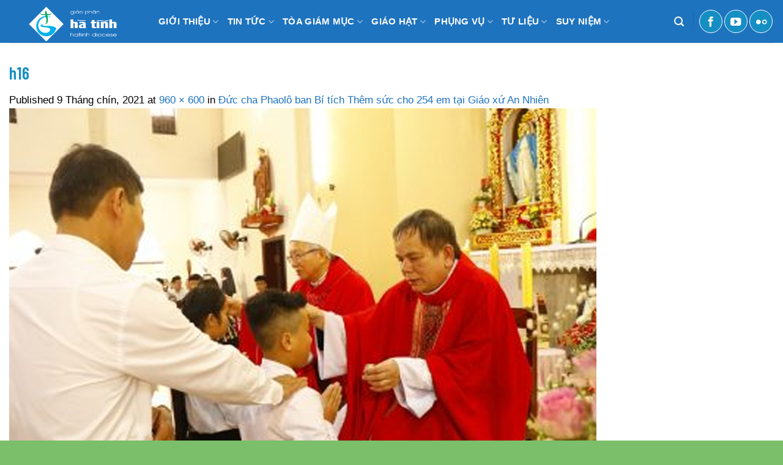

--- FILE ---
content_type: text/html; charset=UTF-8
request_url: https://giaophanhatinh.com/duc-cha-phaolo-ban-bi-tich-them-suc-cho-254-em-tai-giao-xu-an-nhien.htdiocese/h16
body_size: 18282
content:
<!DOCTYPE html><!--[if IE 9 ]> <html lang="vi" class="ie9 loading-site no-js"> <![endif]--><!--[if IE 8 ]> <html lang="vi" class="ie8 loading-site no-js"> <![endif]--><!--[if (gte IE 9)|!(IE)]><!--><html lang="vi" class="loading-site no-js"> <!--<![endif]--><head> <meta charset="UTF-8"/> <meta name="viewport" content="width=device-width, initial-scale=1.0, maximum-scale=1.0, user-scalable=no"/> <link rel="profile" href="https://gmpg.org/xfn/11" /> <link rel="pingback" href="https://giaophanhatinh.com/xmlrpc.php"/> <script>(function(html){html.className = html.className.replace(/\bno-js\b/,'js')})(document.documentElement);</script><title>h16 &#8211; Giáo phận Hà Tĩnh</title><meta name='robots' content='max-image-preview:large'/><link rel='dns-prefetch' href='//giaophanhatinh.com'/><link rel='dns-prefetch' href='//use.fontawesome.com'/><link rel="alternate" type="application/rss+xml" title="Dòng thông tin Giáo phận Hà Tĩnh &raquo;" href="https://giaophanhatinh.com/feed"/><link rel="alternate" type="application/rss+xml" title="Giáo phận Hà Tĩnh &raquo; Dòng bình luận" href="https://giaophanhatinh.com/comments/feed"/><link rel="alternate" type="application/rss+xml" title="Giáo phận Hà Tĩnh &raquo; h16 Dòng bình luận" href="https://giaophanhatinh.com/duc-cha-phaolo-ban-bi-tich-them-suc-cho-254-em-tai-giao-xu-an-nhien.htdiocese/h16#main/feed"/><meta property="og:title" content="h16"/><meta property="og:description" content=""/><meta property="og:type" content="article"/><meta property="og:url" content="https://giaophanhatinh.com/duc-cha-phaolo-ban-bi-tich-them-suc-cho-254-em-tai-giao-xu-an-nhien.htdiocese/h16#main"/><meta property="og:site_name" content="Giáo phận Hà Tĩnh"/><meta property="og:image" content="https://#"/><script type="text/javascript">/* <![CDATA[ */window._wpemojiSettings = {"baseUrl":"https:\/\/s.w.org\/images\/core\/emoji\/15.0.3\/72x72\/","ext":".png","svgUrl":"https:\/\/s.w.org\/images\/core\/emoji\/15.0.3\/svg\/","svgExt":".svg","source":{"concatemoji":"https:\/\/giaophanhatinh.com\/wp-includes\/js\/wp-emoji-release.min.js"}};/*! This file is auto-generated */!function(i,n){var o,s,e;function c(e){try{var t={supportTests:e,timestamp:(new Date).valueOf()};sessionStorage.setItem(o,JSON.stringify(t))}catch(e){}}function p(e,t,n){e.clearRect(0,0,e.canvas.width,e.canvas.height),e.fillText(t,0,0);var t=new Uint32Array(e.getImageData(0,0,e.canvas.width,e.canvas.height).data),r=(e.clearRect(0,0,e.canvas.width,e.canvas.height),e.fillText(n,0,0),new Uint32Array(e.getImageData(0,0,e.canvas.width,e.canvas.height).data));return t.every(function(e,t){return e===r[t]})}function u(e,t,n){switch(t){case"flag":return n(e,"\ud83c\udff3\ufe0f\u200d\u26a7\ufe0f","\ud83c\udff3\ufe0f\u200b\u26a7\ufe0f")?!1:!n(e,"\ud83c\uddfa\ud83c\uddf3","\ud83c\uddfa\u200b\ud83c\uddf3")&&!n(e,"\ud83c\udff4\udb40\udc67\udb40\udc62\udb40\udc65\udb40\udc6e\udb40\udc67\udb40\udc7f","\ud83c\udff4\u200b\udb40\udc67\u200b\udb40\udc62\u200b\udb40\udc65\u200b\udb40\udc6e\u200b\udb40\udc67\u200b\udb40\udc7f");case"emoji":return!n(e,"\ud83d\udc26\u200d\u2b1b","\ud83d\udc26\u200b\u2b1b")}return!1}function f(e,t,n){var r="undefined"!=typeof WorkerGlobalScope&&self instanceof WorkerGlobalScope?new OffscreenCanvas(300,150):i.createElement("canvas"),a=r.getContext("2d",{willReadFrequently:!0}),o=(a.textBaseline="top",a.font="600 32px Arial",{});return e.forEach(function(e){o[e]=t(a,e,n)}),o}function t(e){var t=i.createElement("script");t.src=e,t.defer=!0,i.head.appendChild(t)}"undefined"!=typeof Promise&&(o="wpEmojiSettingsSupports",s=["flag","emoji"],n.supports={everything:!0,everythingExceptFlag:!0},e=new Promise(function(e){i.addEventListener("DOMContentLoaded",e,{once:!0})}),new Promise(function(t){var n=function(){try{var e=JSON.parse(sessionStorage.getItem(o));if("object"==typeof e&&"number"==typeof e.timestamp&&(new Date).valueOf()<e.timestamp+604800&&"object"==typeof e.supportTests)return e.supportTests}catch(e){}return null}();if(!n){if("undefined"!=typeof Worker&&"undefined"!=typeof OffscreenCanvas&&"undefined"!=typeof URL&&URL.createObjectURL&&"undefined"!=typeof Blob)try{var e="postMessage("+f.toString()+"("+[JSON.stringify(s),u.toString(),p.toString()].join(",")+"));",r=new Blob([e],{type:"text/javascript"}),a=new Worker(URL.createObjectURL(r),{name:"wpTestEmojiSupports"});return void(a.onmessage=function(e){c(n=e.data),a.terminate(),t(n)})}catch(e){}c(n=f(s,u,p))}t(n)}).then(function(e){for(var t in e)n.supports[t]=e[t],n.supports.everything=n.supports.everything&&n.supports[t],"flag"!==t&&(n.supports.everythingExceptFlag=n.supports.everythingExceptFlag&&n.supports[t]);n.supports.everythingExceptFlag=n.supports.everythingExceptFlag&&!n.supports.flag,n.DOMReady=!1,n.readyCallback=function(){n.DOMReady=!0}}).then(function(){return e}).then(function(){var e;n.supports.everything||(n.readyCallback(),(e=n.source||{}).concatemoji?t(e.concatemoji):e.wpemoji&&e.twemoji&&(t(e.twemoji),t(e.wpemoji)))}))}((window,document),window._wpemojiSettings);/* ]]> */</script><style id='wp-emoji-styles-inline-css' type='text/css'> img.wp-smiley, img.emoji { display: inline !important; border: none !important; box-shadow: none !important; height: 1em !important; width: 1em !important; margin: 0 0.07em !important; vertical-align: -0.1em !important; background: none !important; padding: 0 !important; }</style><link rel='stylesheet' id='wp-block-library-css' href='https://giaophanhatinh.com/wp-includes/css/dist/block-library/style.min.css' type='text/css' media='all'/><style id='font-awesome-svg-styles-default-inline-css' type='text/css'>.svg-inline--fa { display: inline-block; height: 1em; overflow: visible; vertical-align: -.125em;}</style><link rel='stylesheet' id='font-awesome-svg-styles-css' href='https://giaophanhatinh.com/wp-content/uploads/font-awesome/v6.6.0/css/svg-with-js.css' type='text/css' media='all'/><style id='font-awesome-svg-styles-inline-css' type='text/css'> .wp-block-font-awesome-icon svg::before, .wp-rich-text-font-awesome-icon svg::before {content: unset;}</style><style id='classic-theme-styles-inline-css' type='text/css'>/*! This file is auto-generated */.wp-block-button__link{color:#fff;background-color:#32373c;border-radius:9999px;box-shadow:none;text-decoration:none;padding:calc(.667em + 2px) calc(1.333em + 2px);font-size:1.125em}.wp-block-file__button{background:#32373c;color:#fff;text-decoration:none}</style><style id='global-styles-inline-css' type='text/css'>:root{--wp--preset--aspect-ratio--square: 1;--wp--preset--aspect-ratio--4-3: 4/3;--wp--preset--aspect-ratio--3-4: 3/4;--wp--preset--aspect-ratio--3-2: 3/2;--wp--preset--aspect-ratio--2-3: 2/3;--wp--preset--aspect-ratio--16-9: 16/9;--wp--preset--aspect-ratio--9-16: 9/16;--wp--preset--color--black: #000000;--wp--preset--color--cyan-bluish-gray: #abb8c3;--wp--preset--color--white: #ffffff;--wp--preset--color--pale-pink: #f78da7;--wp--preset--color--vivid-red: #cf2e2e;--wp--preset--color--luminous-vivid-orange: #ff6900;--wp--preset--color--luminous-vivid-amber: #fcb900;--wp--preset--color--light-green-cyan: #7bdcb5;--wp--preset--color--vivid-green-cyan: #00d084;--wp--preset--color--pale-cyan-blue: #8ed1fc;--wp--preset--color--vivid-cyan-blue: #0693e3;--wp--preset--color--vivid-purple: #9b51e0;--wp--preset--gradient--vivid-cyan-blue-to-vivid-purple: linear-gradient(135deg,rgba(6,147,227,1) 0%,rgb(155,81,224) 100%);--wp--preset--gradient--light-green-cyan-to-vivid-green-cyan: linear-gradient(135deg,rgb(122,220,180) 0%,rgb(0,208,130) 100%);--wp--preset--gradient--luminous-vivid-amber-to-luminous-vivid-orange: linear-gradient(135deg,rgba(252,185,0,1) 0%,rgba(255,105,0,1) 100%);--wp--preset--gradient--luminous-vivid-orange-to-vivid-red: linear-gradient(135deg,rgba(255,105,0,1) 0%,rgb(207,46,46) 100%);--wp--preset--gradient--very-light-gray-to-cyan-bluish-gray: linear-gradient(135deg,rgb(238,238,238) 0%,rgb(169,184,195) 100%);--wp--preset--gradient--cool-to-warm-spectrum: linear-gradient(135deg,rgb(74,234,220) 0%,rgb(151,120,209) 20%,rgb(207,42,186) 40%,rgb(238,44,130) 60%,rgb(251,105,98) 80%,rgb(254,248,76) 100%);--wp--preset--gradient--blush-light-purple: linear-gradient(135deg,rgb(255,206,236) 0%,rgb(152,150,240) 100%);--wp--preset--gradient--blush-bordeaux: linear-gradient(135deg,rgb(254,205,165) 0%,rgb(254,45,45) 50%,rgb(107,0,62) 100%);--wp--preset--gradient--luminous-dusk: linear-gradient(135deg,rgb(255,203,112) 0%,rgb(199,81,192) 50%,rgb(65,88,208) 100%);--wp--preset--gradient--pale-ocean: linear-gradient(135deg,rgb(255,245,203) 0%,rgb(182,227,212) 50%,rgb(51,167,181) 100%);--wp--preset--gradient--electric-grass: linear-gradient(135deg,rgb(202,248,128) 0%,rgb(113,206,126) 100%);--wp--preset--gradient--midnight: linear-gradient(135deg,rgb(2,3,129) 0%,rgb(40,116,252) 100%);--wp--preset--font-size--small: 13px;--wp--preset--font-size--medium: 20px;--wp--preset--font-size--large: 36px;--wp--preset--font-size--x-large: 42px;--wp--preset--spacing--20: 0.44rem;--wp--preset--spacing--30: 0.67rem;--wp--preset--spacing--40: 1rem;--wp--preset--spacing--50: 1.5rem;--wp--preset--spacing--60: 2.25rem;--wp--preset--spacing--70: 3.38rem;--wp--preset--spacing--80: 5.06rem;--wp--preset--shadow--natural: 6px 6px 9px rgba(0, 0, 0, 0.2);--wp--preset--shadow--deep: 12px 12px 50px rgba(0, 0, 0, 0.4);--wp--preset--shadow--sharp: 6px 6px 0px rgba(0, 0, 0, 0.2);--wp--preset--shadow--outlined: 6px 6px 0px -3px rgba(255, 255, 255, 1), 6px 6px rgba(0, 0, 0, 1);--wp--preset--shadow--crisp: 6px 6px 0px rgba(0, 0, 0, 1);}:where(.is-layout-flex){gap: 0.5em;}:where(.is-layout-grid){gap: 0.5em;}body .is-layout-flex{display: flex;}.is-layout-flex{flex-wrap: wrap;align-items: center;}.is-layout-flex > :is(*, div){margin: 0;}body .is-layout-grid{display: grid;}.is-layout-grid > :is(*, div){margin: 0;}:where(.wp-block-columns.is-layout-flex){gap: 2em;}:where(.wp-block-columns.is-layout-grid){gap: 2em;}:where(.wp-block-post-template.is-layout-flex){gap: 1.25em;}:where(.wp-block-post-template.is-layout-grid){gap: 1.25em;}.has-black-color{color: var(--wp--preset--color--black) !important;}.has-cyan-bluish-gray-color{color: var(--wp--preset--color--cyan-bluish-gray) !important;}.has-white-color{color: var(--wp--preset--color--white) !important;}.has-pale-pink-color{color: var(--wp--preset--color--pale-pink) !important;}.has-vivid-red-color{color: var(--wp--preset--color--vivid-red) !important;}.has-luminous-vivid-orange-color{color: var(--wp--preset--color--luminous-vivid-orange) !important;}.has-luminous-vivid-amber-color{color: var(--wp--preset--color--luminous-vivid-amber) !important;}.has-light-green-cyan-color{color: var(--wp--preset--color--light-green-cyan) !important;}.has-vivid-green-cyan-color{color: var(--wp--preset--color--vivid-green-cyan) !important;}.has-pale-cyan-blue-color{color: var(--wp--preset--color--pale-cyan-blue) !important;}.has-vivid-cyan-blue-color{color: var(--wp--preset--color--vivid-cyan-blue) !important;}.has-vivid-purple-color{color: var(--wp--preset--color--vivid-purple) !important;}.has-black-background-color{background-color: var(--wp--preset--color--black) !important;}.has-cyan-bluish-gray-background-color{background-color: var(--wp--preset--color--cyan-bluish-gray) !important;}.has-white-background-color{background-color: var(--wp--preset--color--white) !important;}.has-pale-pink-background-color{background-color: var(--wp--preset--color--pale-pink) !important;}.has-vivid-red-background-color{background-color: var(--wp--preset--color--vivid-red) !important;}.has-luminous-vivid-orange-background-color{background-color: var(--wp--preset--color--luminous-vivid-orange) !important;}.has-luminous-vivid-amber-background-color{background-color: var(--wp--preset--color--luminous-vivid-amber) !important;}.has-light-green-cyan-background-color{background-color: var(--wp--preset--color--light-green-cyan) !important;}.has-vivid-green-cyan-background-color{background-color: var(--wp--preset--color--vivid-green-cyan) !important;}.has-pale-cyan-blue-background-color{background-color: var(--wp--preset--color--pale-cyan-blue) !important;}.has-vivid-cyan-blue-background-color{background-color: var(--wp--preset--color--vivid-cyan-blue) !important;}.has-vivid-purple-background-color{background-color: var(--wp--preset--color--vivid-purple) !important;}.has-black-border-color{border-color: var(--wp--preset--color--black) !important;}.has-cyan-bluish-gray-border-color{border-color: var(--wp--preset--color--cyan-bluish-gray) !important;}.has-white-border-color{border-color: var(--wp--preset--color--white) !important;}.has-pale-pink-border-color{border-color: var(--wp--preset--color--pale-pink) !important;}.has-vivid-red-border-color{border-color: var(--wp--preset--color--vivid-red) !important;}.has-luminous-vivid-orange-border-color{border-color: var(--wp--preset--color--luminous-vivid-orange) !important;}.has-luminous-vivid-amber-border-color{border-color: var(--wp--preset--color--luminous-vivid-amber) !important;}.has-light-green-cyan-border-color{border-color: var(--wp--preset--color--light-green-cyan) !important;}.has-vivid-green-cyan-border-color{border-color: var(--wp--preset--color--vivid-green-cyan) !important;}.has-pale-cyan-blue-border-color{border-color: var(--wp--preset--color--pale-cyan-blue) !important;}.has-vivid-cyan-blue-border-color{border-color: var(--wp--preset--color--vivid-cyan-blue) !important;}.has-vivid-purple-border-color{border-color: var(--wp--preset--color--vivid-purple) !important;}.has-vivid-cyan-blue-to-vivid-purple-gradient-background{background: var(--wp--preset--gradient--vivid-cyan-blue-to-vivid-purple) !important;}.has-light-green-cyan-to-vivid-green-cyan-gradient-background{background: var(--wp--preset--gradient--light-green-cyan-to-vivid-green-cyan) !important;}.has-luminous-vivid-amber-to-luminous-vivid-orange-gradient-background{background: var(--wp--preset--gradient--luminous-vivid-amber-to-luminous-vivid-orange) !important;}.has-luminous-vivid-orange-to-vivid-red-gradient-background{background: var(--wp--preset--gradient--luminous-vivid-orange-to-vivid-red) !important;}.has-very-light-gray-to-cyan-bluish-gray-gradient-background{background: var(--wp--preset--gradient--very-light-gray-to-cyan-bluish-gray) !important;}.has-cool-to-warm-spectrum-gradient-background{background: var(--wp--preset--gradient--cool-to-warm-spectrum) !important;}.has-blush-light-purple-gradient-background{background: var(--wp--preset--gradient--blush-light-purple) !important;}.has-blush-bordeaux-gradient-background{background: var(--wp--preset--gradient--blush-bordeaux) !important;}.has-luminous-dusk-gradient-background{background: var(--wp--preset--gradient--luminous-dusk) !important;}.has-pale-ocean-gradient-background{background: var(--wp--preset--gradient--pale-ocean) !important;}.has-electric-grass-gradient-background{background: var(--wp--preset--gradient--electric-grass) !important;}.has-midnight-gradient-background{background: var(--wp--preset--gradient--midnight) !important;}.has-small-font-size{font-size: var(--wp--preset--font-size--small) !important;}.has-medium-font-size{font-size: var(--wp--preset--font-size--medium) !important;}.has-large-font-size{font-size: var(--wp--preset--font-size--large) !important;}.has-x-large-font-size{font-size: var(--wp--preset--font-size--x-large) !important;}:where(.wp-block-post-template.is-layout-flex){gap: 1.25em;}:where(.wp-block-post-template.is-layout-grid){gap: 1.25em;}:where(.wp-block-columns.is-layout-flex){gap: 2em;}:where(.wp-block-columns.is-layout-grid){gap: 2em;}:root :where(.wp-block-pullquote){font-size: 1.5em;line-height: 1.6;}</style><link rel='stylesheet' id='menu-image-css' href='https://giaophanhatinh.com/wp-content/plugins/menu-image/includes/css/menu-image.css' type='text/css' media='all'/><link rel='stylesheet' id='dashicons-css' href='https://giaophanhatinh.com/wp-includes/css/dashicons.min.css' type='text/css' media='all'/><link rel='stylesheet' id='rs-plugin-settings-css' href='https://giaophanhatinh.com/wp-content/plugins/revslider/public/assets/css/settings.css' type='text/css' media='all'/><style id='rs-plugin-settings-inline-css' type='text/css'>#rs-demo-id {}</style><link rel='stylesheet' id='flatsome-icons-css' href='https://giaophanhatinh.com/wp-content/themes/hatinhdiocese/assets/css/fl-icons.css' type='text/css' media='all'/><link rel='stylesheet' id='font-awesome-official-css' href='https://use.fontawesome.com/releases/v6.6.0/css/all.css' type='text/css' media='all' integrity="sha384-h/hnnw1Bi4nbpD6kE7nYfCXzovi622sY5WBxww8ARKwpdLj5kUWjRuyiXaD1U2JT" crossorigin="anonymous"/><link rel='stylesheet' id='flatsome-main-css' href='https://giaophanhatinh.com/wp-content/themes/hatinhdiocese/assets/css/flatsome.css' type='text/css' media='all'/><link rel='stylesheet' id='flatsome-style-css' href='https://giaophanhatinh.com/wp-content/themes/hatinhdiocese/style.css' type='text/css' media='all'/><link rel='stylesheet' id='font-awesome-official-v4shim-css' href='https://use.fontawesome.com/releases/v6.6.0/css/v4-shims.css' type='text/css' media='all' integrity="sha384-Heamg4F/EELwbmnBJapxaWTkcdX/DCrJpYgSshI5BkI7xghn3RvDcpG+1xUJt/7K" crossorigin="anonymous"/><script type="text/javascript" src="https://giaophanhatinh.com/wp-includes/js/jquery/jquery.min.js" id="jquery-core-js"></script><script type="text/javascript" src="https://giaophanhatinh.com/wp-includes/js/jquery/jquery-migrate.min.js" id="jquery-migrate-js"></script><script type="text/javascript" src="https://giaophanhatinh.com/wp-content/plugins/revslider/public/assets/js/jquery.themepunch.tools.min.js" id="tp-tools-js"></script><script type="text/javascript" src="https://giaophanhatinh.com/wp-content/plugins/revslider/public/assets/js/jquery.themepunch.revolution.min.js" id="revmin-js"></script><link rel="https://api.w.org/" href="https://giaophanhatinh.com/wp-json/"/><link rel="alternate" title="JSON" type="application/json" href="https://giaophanhatinh.com/wp-json/wp/v2/media/17364"/><link rel="EditURI" type="application/rsd+xml" title="RSD" href="https://giaophanhatinh.com/xmlrpc.php?rsd"/><meta name="generator" content="WordPress 6.6.3"/><link rel='shortlink' href='https://giaophanhatinh.com/?p=17364'/><link rel="alternate" title="oNhúng (JSON)" type="application/json+oembed" href="https://giaophanhatinh.com/wp-json/oembed/1.0/embed?url=https%3A%2F%2Fgiaophanhatinh.com%2Fduc-cha-phaolo-ban-bi-tich-them-suc-cho-254-em-tai-giao-xu-an-nhien.htdiocese%2Fh16%23main"/><link rel="alternate" title="oNhúng (XML)" type="text/xml+oembed" href="https://giaophanhatinh.com/wp-json/oembed/1.0/embed?url=https%3A%2F%2Fgiaophanhatinh.com%2Fduc-cha-phaolo-ban-bi-tich-them-suc-cho-254-em-tai-giao-xu-an-nhien.htdiocese%2Fh16%23main&#038;format=xml"/><script> function expand(param) { param.style.display = (param.style.display == "none") ? "block" : "none"; } function read_toggle(id, more, less) { el = document.getElementById("readlink" + id); el.innerHTML = (el.innerHTML == more) ? less : more; expand(document.getElementById("read" + id)); } </script><style>.bg{opacity: 0; transition: opacity 1s; -webkit-transition: opacity 1s;} .bg-loaded{opacity: 1;}</style><!--[if IE]><link rel="stylesheet" type="text/css" href="https://giaophanhatinh.com/wp-content/themes/hatinhdiocese/assets/css/ie-fallback.css"><script src="//cdnjs.cloudflare.com/ajax/libs/html5shiv/3.6.1/html5shiv.js"></script><script>var head = document.getElementsByTagName('head')[0],style = document.createElement('style');style.type = 'text/css';style.styleSheet.cssText = ':before,:after{content:none !important';head.appendChild(style);setTimeout(function(){head.removeChild(style);}, 0);</script><script src="https://giaophanhatinh.com/wp-content/themes/hatinhdiocese/assets/libs/ie-flexibility.js"></script><![endif]--> <script type="text/javascript"> WebFontConfig = { google: { families: [ "Barlow+Condensed:regular,600","Georgia,Times,&quot;Times+New+Roman&quot;,serif:regular,regular","Signika:regular,600","Signika:regular,regular", ] } }; (function() { var wf = document.createElement('script'); wf.src = 'https://ajax.googleapis.com/ajax/libs/webfont/1/webfont.js'; wf.type = 'text/javascript'; wf.async = 'true'; var s = document.getElementsByTagName('script')[0]; s.parentNode.insertBefore(wf, s); })(); </script> <meta name="generator" content="Powered by Slider Revolution 5.4.8 - responsive, Mobile-Friendly Slider Plugin for WordPress with comfortable drag and drop interface."/><link rel="icon" href="https://giaophanhatinh.com/wp-content/uploads/2021/08/favicon.png" sizes="32x32"/><link rel="icon" href="https://giaophanhatinh.com/wp-content/uploads/2021/08/favicon.png" sizes="192x192"/><link rel="apple-touch-icon" href="https://giaophanhatinh.com/wp-content/uploads/2021/08/favicon.png"/><meta name="msapplication-TileImage" content="https://giaophanhatinh.com/wp-content/uploads/2021/08/favicon.png"/><style type="text/css">*[id^='readlink'] { font-weight: normal; color: #000000; background: ; padding: 0px; border-bottom: 1px solid #000000; -webkit-box-shadow: none !important; box-shadow: none !important; -webkit-transition: none !important;}*[id^='readlink']:hover { font-weight: normal; color: #191919; padding: 0px; border-bottom: 1px solid #000000;}*[id^='readlink']:focus { outline: none; color: #000000;}</style><script type="text/javascript">function setREVStartSize(e){ try{ e.c=jQuery(e.c);var i=jQuery(window).width(),t=9999,r=0,n=0,l=0,f=0,s=0,h=0; if(e.responsiveLevels&&(jQuery.each(e.responsiveLevels,function(e,f){f>i&&(t=r=f,l=e),i>f&&f>r&&(r=f,n=e)}),t>r&&(l=n)),f=e.gridheight[l]||e.gridheight[0]||e.gridheight,s=e.gridwidth[l]||e.gridwidth[0]||e.gridwidth,h=i/s,h=h>1?1:h,f=Math.round(h*f),"fullscreen"==e.sliderLayout){var u=(e.c.width(),jQuery(window).height());if(void 0!=e.fullScreenOffsetContainer){var c=e.fullScreenOffsetContainer.split(",");if (c) jQuery.each(c,function(e,i){u=jQuery(i).length>0?u-jQuery(i).outerHeight(!0):u}),e.fullScreenOffset.split("%").length>1&&void 0!=e.fullScreenOffset&&e.fullScreenOffset.length>0?u-=jQuery(window).height()*parseInt(e.fullScreenOffset,0)/100:void 0!=e.fullScreenOffset&&e.fullScreenOffset.length>0&&(u-=parseInt(e.fullScreenOffset,0))}f=u}else void 0!=e.minHeight&&f<e.minHeight&&(f=e.minHeight);e.c.closest(".rev_slider_wrapper").css({height:f}) }catch(d){console.log("Failure at Presize of Slider:"+d)} };</script><style id="custom-css" type="text/css">:root {--primary-color: #158ec3;}/* Site Width */.full-width .ubermenu-nav, .container, .row{max-width: 1290px}.row.row-collapse{max-width: 1260px}.row.row-small{max-width: 1282.5px}.row.row-large{max-width: 1320px}.header-main{height: 70px}#logo img{max-height: 70px}#logo{width:200px;}#logo a{max-width:200px;}.header-bottom{min-height: 55px}.header-top{min-height: 30px}.transparent .header-main{height: 265px}.transparent #logo img{max-height: 265px}.has-transparent + .page-title:first-of-type,.has-transparent + #main > .page-title,.has-transparent + #main > div > .page-title,.has-transparent + #main .page-header-wrapper:first-of-type .page-title{padding-top: 265px;}.header.show-on-scroll,.stuck .header-main{height:55px!important}.stuck #logo img{max-height: 55px!important}.header-bg-color, .header-wrapper {background-color: #1e73be}.header-bottom {background-color: #f1f1f1}.header-main .nav > li > a{line-height: 40px }.stuck .header-main .nav > li > a{line-height: 39px }@media (max-width: 549px) {.header-main{height: 70px}#logo img{max-height: 70px}}.nav-dropdown{border-radius:10px}.nav-dropdown{font-size:100%}.nav-dropdown-has-arrow li.has-dropdown:after{border-bottom-color: #ffffff;}.nav .nav-dropdown{background-color: #ffffff}/* Color */.accordion-title.active, .has-icon-bg .icon .icon-inner,.logo a, .primary.is-underline, .primary.is-link, .badge-outline .badge-inner, .nav-outline > li.active> a,.nav-outline >li.active > a, .cart-icon strong,[data-color='primary'], .is-outline.primary{color: #158ec3;}/* Color !important */[data-text-color="primary"]{color: #158ec3!important;}/* Background */.scroll-to-bullets a,.featured-title, .label-new.menu-item > a:after, .nav-pagination > li > .current,.nav-pagination > li > span:hover,.nav-pagination > li > a:hover,.has-hover:hover .badge-outline .badge-inner,button[type="submit"], .button.wc-forward:not(.checkout):not(.checkout-button), .button.submit-button, .button.primary:not(.is-outline),.featured-table .title,.is-outline:hover, .has-icon:hover .icon-label,.nav-dropdown-bold .nav-column li > a:hover, .nav-dropdown.nav-dropdown-bold > li > a:hover, .nav-dropdown-bold.dark .nav-column li > a:hover, .nav-dropdown.nav-dropdown-bold.dark > li > a:hover, .is-outline:hover, .tagcloud a:hover,.grid-tools a, input[type='submit']:not(.is-form), .box-badge:hover .box-text, input.button.alt,.nav-box > li > a:hover,.nav-box > li.active > a,.nav-pills > li.active > a ,.current-dropdown .cart-icon strong, .cart-icon:hover strong, .nav-line-bottom > li > a:before, .nav-line-grow > li > a:before, .nav-line > li > a:before,.banner, .header-top, .slider-nav-circle .flickity-prev-next-button:hover svg, .slider-nav-circle .flickity-prev-next-button:hover .arrow, .primary.is-outline:hover, .button.primary:not(.is-outline), input[type='submit'].primary, input[type='submit'].primary, input[type='reset'].button, input[type='button'].primary, .badge-inner{background-color: #158ec3;}/* Border */.nav-vertical.nav-tabs > li.active > a,.scroll-to-bullets a.active,.nav-pagination > li > .current,.nav-pagination > li > span:hover,.nav-pagination > li > a:hover,.has-hover:hover .badge-outline .badge-inner,.accordion-title.active,.featured-table,.is-outline:hover, .tagcloud a:hover,blockquote, .has-border, .cart-icon strong:after,.cart-icon strong,.blockUI:before, .processing:before,.loading-spin, .slider-nav-circle .flickity-prev-next-button:hover svg, .slider-nav-circle .flickity-prev-next-button:hover .arrow, .primary.is-outline:hover{border-color: #158ec3}.nav-tabs > li.active > a{border-top-color: #158ec3}.widget_shopping_cart_content .blockUI.blockOverlay:before { border-left-color: #158ec3 }.woocommerce-checkout-review-order .blockUI.blockOverlay:before { border-left-color: #158ec3 }/* Fill */.slider .flickity-prev-next-button:hover svg,.slider .flickity-prev-next-button:hover .arrow{fill: #158ec3;}/* Background Color */[data-icon-label]:after, .secondary.is-underline:hover,.secondary.is-outline:hover,.icon-label,.button.secondary:not(.is-outline),.button.alt:not(.is-outline), .badge-inner.on-sale, .button.checkout, .single_add_to_cart_button{ background-color:#00afef; }/* Color */.secondary.is-underline,.secondary.is-link, .secondary.is-outline,.stars a.active, .star-rating:before, .woocommerce-page .star-rating:before,.star-rating span:before, .color-secondary{color: #00afef}/* Color !important */[data-text-color="secondary"]{color: #00afef!important;}/* Border */.secondary.is-outline:hover{border-color:#00afef}body{font-size: 105%;}@media screen and (max-width: 549px){body{font-size: 103%;}}body{font-family:"Georgia,Times,&quot;Times New Roman&quot;,serif", sans-serif}body{font-weight: 0}body{color: #000000}.nav > li > a {font-family:"Signika", sans-serif;}.nav > li > a {font-weight: 600;}h1,h2,h3,h4,h5,h6,.heading-font, .off-canvas-center .nav-sidebar.nav-vertical > li > a{font-family: "Barlow Condensed", sans-serif;}h1,h2,h3,h4,h5,h6,.heading-font,.banner h1,.banner h2{font-weight: 600;}h1,h2,h3,h4,h5,h6,.heading-font{color: #158ec3;}.alt-font{font-family: "Signika", sans-serif;}.alt-font{font-weight: 0!important;}.header:not(.transparent) .header-nav.nav > li > a {color: #ffffff;}a{color: #1e73be;}.header-main .social-icons,.header-main .cart-icon strong,.header-main .menu-title,.header-main .header-button > .button.is-outline,.header-main .nav > li > a > i:not(.icon-angle-down){color: #ffffff!important;}.header-main .header-button > .button.is-outline,.header-main .cart-icon strong:after,.header-main .cart-icon strong{border-color: #ffffff!important;}.header-main .header-button > .button:not(.is-outline){background-color: #ffffff!important;}.header-main .current-dropdown .cart-icon strong,.header-main .header-button > .button:hover,.header-main .header-button > .button:hover i,.header-main .header-button > .button:hover span{color:#FFF!important;}.header-main .menu-title:hover,.header-main .social-icons a:hover,.header-main .header-button > .button.is-outline:hover,.header-main .nav > li > a:hover > i:not(.icon-angle-down){color: #ffffff!important;}.header-main .current-dropdown .cart-icon strong,.header-main .header-button > .button:hover{background-color: #ffffff!important;}.header-main .current-dropdown .cart-icon strong:after,.header-main .current-dropdown .cart-icon strong,.header-main .header-button > .button:hover{border-color: #ffffff!important;}.absolute-footer, html{background-color: #7bbf6a}/* Custom CSS */.tieu-diem {text-align: center;}.tailieu {width: 50%; float: left}.ttsk .box-text .post-title {background: url(./wp-content/themes/hatinhdiocese/assets/img/ic_point.png); background-repeat: no-repeat;padding-left: 20px;line-height: 18px;}.entry-content {padding-top: 0px !important}.entry-header-text {padding-bottom: 0px !important}.title_bg {padding: 10px; background: grey}.nav-tabs>li.active>a { background-color: #158ec3;}.full {padding-left: 0px !important;padding-right: 0px !important}.fa-2x {font-size: 1.2em !important;}.label-new.menu-item > a:after{content:"New";}.label-hot.menu-item > a:after{content:"Hot";}.label-sale.menu-item > a:after{content:"Sale";}.label-popular.menu-item > a:after{content:"Popular";}</style></head><body class="attachment attachment-template-default single single-attachment postid-17364 attachmentid-17364 attachment-jpeg full-width lightbox nav-dropdown-has-arrow"><a class="skip-link screen-reader-text" href="#main">Skip to content</a><div id="wrapper"><header id="header" class="header has-sticky sticky-jump"> <div class="header-wrapper"> <div id="masthead" class="header-main "> <div class="header-inner flex-row container logo-left medium-logo-center" role="navigation">  <div id="logo" class="flex-col logo"> <a href="https://giaophanhatinh.com/" title="Giáo phận Hà Tĩnh - Welcome to Ha Tinh Diocese" rel="home"> <img width="200" height="70" src="https://giaophanhatinh.net/wp-content/uploads/2021/09/Logo-banner-không-bóng.png" class="header_logo header-logo" alt="Giáo phận Hà Tĩnh"/><img width="200" height="70" src="https://giaophanhatinh.net/wp-content/uploads/2021/09/Logo-banner-không-bóng.png" class="header-logo-dark" alt="Giáo phận Hà Tĩnh"/></a> </div>  <div class="flex-col show-for-medium flex-left"> <ul class="mobile-nav nav nav-left "> <li class="nav-icon has-icon"> <a href="#" data-open="#main-menu" data-pos="left" data-bg="main-menu-overlay" data-color="" class="is-small" aria-controls="main-menu" aria-expanded="false"> <i class="icon-menu" ></i> <span class="menu-title uppercase hide-for-small">Menu</span> </a> </li> </ul> </div>  <div class="flex-col hide-for-medium flex-left flex-grow"> <ul class="header-nav header-nav-main nav nav-left nav-size-medium nav-uppercase" > <li id="menu-item-154" class="menu-item menu-item-type-post_type menu-item-object-page menu-item-home menu-item-154"><a href="https://giaophanhatinh.com/" class="nav-top-link"><span class="menu-image-title-hide menu-image-title">TRANG CHỦ</span><span class="dashicons dashicons-admin-home hide-menu-image-icons"></span></a></li><li id="menu-item-155" class="menu-item menu-item-type-custom menu-item-object-custom menu-item-has-children menu-item-155 has-dropdown"><a href="#" class="nav-top-link">GIỚI THIỆU<i class="icon-angle-down" ></i></a><ul class='nav-dropdown nav-dropdown-bold'> <li id="menu-item-16911" class="menu-item menu-item-type-post_type menu-item-object-page menu-item-16911"><a href="https://giaophanhatinh.com/tong-quan"><span class="dashicons fas fa-angle-right fa-2x after-menu-image-icons"></span><span class="menu-image-title-after menu-image-title">Tổng quan</span></a></li> <li id="menu-item-16842" class="menu-item menu-item-type-post_type menu-item-object-page menu-item-16842"><a href="https://giaophanhatinh.com/ban-muc-vu"><span class="dashicons fas fa-angle-right fa-2x after-menu-image-icons"></span><span class="menu-image-title-after menu-image-title">Ban Mục vụ</span></a></li> <li id="menu-item-16954" class="menu-item menu-item-type-post_type menu-item-object-page menu-item-16954"><a href="https://giaophanhatinh.com/cac-giam-muc"><span class="dashicons fas fa-angle-right fa-2x after-menu-image-icons"></span><span class="menu-image-title-after menu-image-title">Các giám mục</span></a></li> <li id="menu-item-16912" class="menu-item menu-item-type-post_type menu-item-object-page menu-item-16912"><a href="https://giaophanhatinh.com/linh-muc-doan"><span class="dashicons fas fa-angle-right fa-2x after-menu-image-icons"></span><span class="menu-image-title-after menu-image-title">Linh mục</span></a></li> <li id="menu-item-16913" class="menu-item menu-item-type-post_type menu-item-object-page menu-item-16913"><a href="https://giaophanhatinh.com/chung-vien"><span class="dashicons fas fa-angle-right fa-2x after-menu-image-icons"></span><span class="menu-image-title-after menu-image-title">Chủng viện</span></a></li> <li id="menu-item-16837" class="menu-item menu-item-type-post_type menu-item-object-page menu-item-16837"><a href="https://giaophanhatinh.com/dong-tu"><span class="dashicons fas fa-angle-right fa-2x after-menu-image-icons"></span><span class="menu-image-title-after menu-image-title">Dòng tu</span></a></li> <li id="menu-item-16838" class="menu-item menu-item-type-post_type menu-item-object-page menu-item-16838"><a href="https://giaophanhatinh.com/hoi-doan"><span class="dashicons fas fa-angle-right fa-2x after-menu-image-icons"></span><span class="menu-image-title-after menu-image-title">Hội đoàn</span></a></li> <li id="menu-item-25304" class="menu-item menu-item-type-post_type menu-item-object-post menu-item-25304"><a href="https://giaophanhatinh.com/cac-thanh-tu-dao-giao-phan-ha-tinh.htdiocese"><span class="dashicons fas fa-angle-right fa-2x after-menu-image-icons"></span><span class="menu-image-title-after menu-image-title">Các Thánh Tử Đạo</span></a></li></ul></li><li id="menu-item-159" class="menu-item menu-item-type-custom menu-item-object-custom menu-item-has-children menu-item-159 has-dropdown"><a href="#" class="nav-top-link">TIN TỨC<i class="icon-angle-down" ></i></a><ul class='nav-dropdown nav-dropdown-bold'> <li id="menu-item-16887" class="menu-item menu-item-type-taxonomy menu-item-object-category menu-item-16887"><a href="https://giaophanhatinh.com/chuyen-muc/van-phong-toa-giam-muc"><span class="dashicons fas fa-angle-right fa-2x after-menu-image-icons"></span><span class="menu-image-title-after menu-image-title">Văn phòng TGM</span></a></li> <li id="menu-item-16889" class="menu-item menu-item-type-taxonomy menu-item-object-category menu-item-16889"><a href="https://giaophanhatinh.com/chuyen-muc/muc-vu-giao-phan"><span class="dashicons fas fa-angle-right fa-2x after-menu-image-icons"></span><span class="menu-image-title-after menu-image-title">Mục vụ Giáo phận</span></a></li> <li id="menu-item-16884" class="menu-item menu-item-type-taxonomy menu-item-object-category menu-item-16884"><a href="https://giaophanhatinh.com/chuyen-muc/thoi-su-giao-hoi/giao-hoi-hoan-vu"><span class="dashicons fas fa-angle-right fa-2x after-menu-image-icons"></span><span class="menu-image-title-after menu-image-title">Giáo hội Hoàn vũ</span></a></li> <li id="menu-item-16885" class="menu-item menu-item-type-taxonomy menu-item-object-category menu-item-16885"><a href="https://giaophanhatinh.com/chuyen-muc/thoi-su-giao-hoi/giao-hoi-viet-nam"><span class="dashicons fas fa-angle-right fa-2x after-menu-image-icons"></span><span class="menu-image-title-after menu-image-title">Giáo Hội Việt Nam</span></a></li> <li id="menu-item-16888" class="menu-item menu-item-type-taxonomy menu-item-object-category menu-item-16888"><a href="https://giaophanhatinh.com/chuyen-muc/bac-ai-xa-hoi-caritas"><span class="dashicons fas fa-angle-right fa-2x after-menu-image-icons"></span><span class="menu-image-title-after menu-image-title">Bác ái &#8211; Xã hội</span></a></li> <li id="menu-item-30519" class="menu-item menu-item-type-taxonomy menu-item-object-category menu-item-30519"><a href="https://giaophanhatinh.com/chuyen-muc/ban-muc-vu/giao-ly-duc-tin"><span class="dashicons fas fa-angle-right fa-2x after-menu-image-icons"></span><span class="menu-image-title-after menu-image-title">Giáo lý – Đức tin</span></a></li> <li id="menu-item-30518" class="menu-item menu-item-type-taxonomy menu-item-object-category menu-item-30518"><a href="https://giaophanhatinh.com/chuyen-muc/ban-muc-vu/cong-ly-hoa-binh"><span class="dashicons fas fa-angle-right fa-2x after-menu-image-icons"></span><span class="menu-image-title-after menu-image-title">Công lý &amp; Hòa bình</span></a></li> <li id="menu-item-30520" class="menu-item menu-item-type-taxonomy menu-item-object-category menu-item-30520"><a href="https://giaophanhatinh.com/chuyen-muc/linh-muc-tu-si"><span class="dashicons fas fa-angle-right fa-2x after-menu-image-icons"></span><span class="menu-image-title-after menu-image-title">Linh mục &#8211; Tu sĩ</span></a></li> <li id="menu-item-16886" class="menu-item menu-item-type-taxonomy menu-item-object-category menu-item-16886"><a href="https://giaophanhatinh.com/chuyen-muc/chung-vien-dong-tu"><span class="dashicons fas fa-angle-right fa-2x after-menu-image-icons"></span><span class="menu-image-title-after menu-image-title">Chủng viện &#8211; Dòng tu</span></a></li></ul></li><li id="menu-item-156" class="menu-item menu-item-type-custom menu-item-object-custom menu-item-has-children menu-item-156 has-dropdown"><a href="#" class="nav-top-link">TÒA GIÁM MỤC<i class="icon-angle-down" ></i></a><ul class='nav-dropdown nav-dropdown-bold'> <li id="menu-item-16950" class="menu-item menu-item-type-post_type menu-item-object-page menu-item-16950"><a href="https://giaophanhatinh.com/van-phong-tgm"><span class="dashicons fas fa-angle-right fa-2x after-menu-image-icons"></span><span class="menu-image-title-after menu-image-title">Văn phòng TGM</span></a></li> <li id="menu-item-16949" class="menu-item menu-item-type-post_type menu-item-object-page menu-item-16949"><a href="https://giaophanhatinh.com/hoi-dong-linh-muc"><span class="dashicons fas fa-angle-right fa-2x after-menu-image-icons"></span><span class="menu-image-title-after menu-image-title">Ban Tư Vấn</span></a></li> <li id="menu-item-16951" class="menu-item menu-item-type-post_type menu-item-object-page menu-item-16951"><a href="https://giaophanhatinh.com/toa-an"><span class="dashicons fas fa-angle-right fa-2x after-menu-image-icons"></span><span class="menu-image-title-after menu-image-title">Tòa án</span></a></li></ul></li><li id="menu-item-157" class="menu-item menu-item-type-custom menu-item-object-custom menu-item-has-children menu-item-157 has-dropdown"><a href="#" class="nav-top-link">GIÁO HẠT<i class="icon-angle-down" ></i></a><ul class='nav-dropdown nav-dropdown-bold'> <li id="menu-item-16934" class="menu-item menu-item-type-post_type menu-item-object-page menu-item-16934"><a href="https://giaophanhatinh.com/hat-van-hanh"><span class="dashicons fas fa-angle-right fa-2x after-menu-image-icons"></span><span class="menu-image-title-after menu-image-title">Hạt Văn Hạnh</span></a></li> <li id="menu-item-16937" class="menu-item menu-item-type-post_type menu-item-object-page menu-item-16937"><a href="https://giaophanhatinh.com/hat-can-loc"><span class="dashicons fas fa-angle-right fa-2x after-menu-image-icons"></span><span class="menu-image-title-after menu-image-title">Hạt Can Lộc</span></a></li> <li id="menu-item-16935" class="menu-item menu-item-type-post_type menu-item-object-page menu-item-16935"><a href="https://giaophanhatinh.com/hat-ngan-pho"><span class="dashicons fas fa-angle-right fa-2x after-menu-image-icons"></span><span class="menu-image-title-after menu-image-title">Hạt Ngàn Phố</span></a></li> <li id="menu-item-16936" class="menu-item menu-item-type-post_type menu-item-object-page menu-item-16936"><a href="https://giaophanhatinh.com/hat-nghia-yen"><span class="dashicons fas fa-angle-right fa-2x after-menu-image-icons"></span><span class="menu-image-title-after menu-image-title">Hạt Nghĩa Yên</span></a></li> <li id="menu-item-16938" class="menu-item menu-item-type-post_type menu-item-object-page menu-item-16938"><a href="https://giaophanhatinh.com/hat-trung-nghia"><span class="dashicons fas fa-angle-right fa-2x after-menu-image-icons"></span><span class="menu-image-title-after menu-image-title">Hạt Trung Nghĩa</span></a></li> <li id="menu-item-16939" class="menu-item menu-item-type-post_type menu-item-object-page menu-item-16939"><a href="https://giaophanhatinh.com/hat-ngan-sau"><span class="dashicons fas fa-angle-right fa-2x after-menu-image-icons"></span><span class="menu-image-title-after menu-image-title">Hạt Ngàn Sâu</span></a></li> <li id="menu-item-33210" class="menu-item menu-item-type-post_type menu-item-object-page menu-item-33210"><a href="https://giaophanhatinh.com/hat-huong-pho"><span class="dashicons fas fa-angle-right fa-2x after-menu-image-icons"></span><span class="menu-image-title-after menu-image-title">Hạt Hương Phố</span></a></li> <li id="menu-item-16940" class="menu-item menu-item-type-post_type menu-item-object-page menu-item-16940"><a href="https://giaophanhatinh.com/hat-cam-xuyen"><span class="dashicons fas fa-angle-right fa-2x after-menu-image-icons"></span><span class="menu-image-title-after menu-image-title">Hạt Cẩm Xuyên</span></a></li> <li id="menu-item-16941" class="menu-item menu-item-type-post_type menu-item-object-page menu-item-16941"><a href="https://giaophanhatinh.com/hat-ky-anh"><span class="dashicons fas fa-angle-right fa-2x after-menu-image-icons"></span><span class="menu-image-title-after menu-image-title">Hạt Kỳ Anh</span></a></li> <li id="menu-item-16942" class="menu-item menu-item-type-post_type menu-item-object-page menu-item-16942"><a href="https://giaophanhatinh.com/hat-binh-chinh"><span class="dashicons fas fa-angle-right fa-2x after-menu-image-icons"></span><span class="menu-image-title-after menu-image-title">Hạt Bình Chính</span></a></li> <li id="menu-item-16943" class="menu-item menu-item-type-post_type menu-item-object-page menu-item-16943"><a href="https://giaophanhatinh.com/hat-minh-cam"><span class="dashicons fas fa-angle-right fa-2x after-menu-image-icons"></span><span class="menu-image-title-after menu-image-title">Hạt Minh Cầm</span></a></li> <li id="menu-item-16944" class="menu-item menu-item-type-post_type menu-item-object-page menu-item-16944"><a href="https://giaophanhatinh.com/hat-hoa-ninh"><span class="dashicons fas fa-angle-right fa-2x after-menu-image-icons"></span><span class="menu-image-title-after menu-image-title">Hạt Hòa Ninh</span></a></li> <li id="menu-item-16945" class="menu-item menu-item-type-post_type menu-item-object-page menu-item-16945"><a href="https://giaophanhatinh.com/hat-nguon-son"><span class="dashicons fas fa-angle-right fa-2x after-menu-image-icons"></span><span class="menu-image-title-after menu-image-title">Hạt Nguồn Son</span></a></li> <li id="menu-item-16946" class="menu-item menu-item-type-post_type menu-item-object-page menu-item-16946"><a href="https://giaophanhatinh.com/hat-tam-toa"><span class="dashicons fas fa-angle-right fa-2x after-menu-image-icons"></span><span class="menu-image-title-after menu-image-title">Hạt Tam Tòa</span></a></li></ul></li><li id="menu-item-158" class="menu-item menu-item-type-custom menu-item-object-custom menu-item-has-children menu-item-158 has-dropdown"><a href="#" class="nav-top-link">PHỤNG VỤ<i class="icon-angle-down" ></i></a><ul class='nav-dropdown nav-dropdown-bold'> <li id="menu-item-16861" class="menu-item menu-item-type-post_type menu-item-object-page menu-item-16861"><a href="https://giaophanhatinh.com/lich-phung-vu-2"><span class="dashicons fas fa-angle-right fa-2x after-menu-image-icons"></span><span class="menu-image-title-after menu-image-title">Lịch Phụng vụ</span></a></li> <li id="menu-item-30036" class="menu-item menu-item-type-post_type menu-item-object-page menu-item-30036"><a href="https://giaophanhatinh.com/sach-kinh"><span class="dashicons fas fa-angle-right fa-2x after-menu-image-icons"></span><span class="menu-image-title-after menu-image-title">Sách kinh GP Hà Tĩnh</span></a></li> <li id="menu-item-16862" class="menu-item menu-item-type-post_type menu-item-object-page menu-item-16862"><a href="https://giaophanhatinh.com/gio-le"><span class="dashicons fas fa-angle-right fa-2x after-menu-image-icons"></span><span class="menu-image-title-after menu-image-title">Giờ lễ</span></a></li></ul></li><li id="menu-item-30512" class="menu-item menu-item-type-taxonomy menu-item-object-category menu-item-has-children menu-item-30512 has-dropdown"><a href="https://giaophanhatinh.com/chuyen-muc/tai-lieu-suu-khao-hoi-dap" class="nav-top-link">TƯ LIỆU<i class="icon-angle-down" ></i></a><ul class='nav-dropdown nav-dropdown-bold'> <li id="menu-item-30513" class="menu-item menu-item-type-taxonomy menu-item-object-category menu-item-30513"><a href="https://giaophanhatinh.com/chuyen-muc/thoi-su-giao-hoi/van-kien-giao-hoi"><span class="dashicons fas fa-angle-right fa-2x after-menu-image-icons"></span><span class="menu-image-title-after menu-image-title">Văn kiện giáo hội</span></a></li></ul></li><li id="menu-item-16902" class="menu-item menu-item-type-custom menu-item-object-custom menu-item-has-children menu-item-16902 has-dropdown"><a href="#" class="nav-top-link">SUY NIỆM<i class="icon-angle-down" ></i></a><ul class='nav-dropdown nav-dropdown-bold'> <li id="menu-item-30515" class="menu-item menu-item-type-taxonomy menu-item-object-category menu-item-30515"><a href="https://giaophanhatinh.com/chuyen-muc/suy-niem/suy-niem-chua-nhat"><span class="dashicons fas fa-angle-right fa-2x after-menu-image-icons"></span><span class="menu-image-title-after menu-image-title">Suy niệm CN &#038; Lễ Trọng</span></a></li> <li id="menu-item-30517" class="menu-item menu-item-type-taxonomy menu-item-object-category menu-item-30517"><a href="https://giaophanhatinh.com/chuyen-muc/suy-tu-chia-se"><span class="dashicons fas fa-angle-right fa-2x after-menu-image-icons"></span><span class="menu-image-title-after menu-image-title">Suy niệm Lời Chúa</span></a></li> <li id="menu-item-30516" class="menu-item menu-item-type-taxonomy menu-item-object-category menu-item-30516"><a href="https://giaophanhatinh.com/chuyen-muc/suy-niem/suy-tu"><span class="dashicons fas fa-angle-right fa-2x after-menu-image-icons"></span><span class="menu-image-title-after menu-image-title">Suy Tư</span></a></li></ul></li> </ul> </div>  <div class="flex-col hide-for-medium flex-right"> <ul class="header-nav header-nav-main nav nav-right nav-size-medium nav-uppercase"> <li class="header-search header-search-lightbox has-icon"> <a href="#search-lightbox" data-open="#search-lightbox" data-focus="input.search-field" class="is-small"> <i class="icon-search" style="font-size:16px;"></i></a> <div id="search-lightbox" class="mfp-hide dark text-center"> <div class="searchform-wrapper ux-search-box relative form-flat is-large"><form method="get" class="searchform" action="https://giaophanhatinh.com/" role="search"> <div class="flex-row relative"> <div class="flex-col flex-grow"> <input type="search" class="search-field mb-0" name="s" id="s" placeholder="Tìm kiếm"/> </div> <div class="flex-col"> <button type="submit" class="ux-search-submit submit-button secondary button icon mb-0"> <i class="icon-search" ></i> </button> </div> </div> <div class="live-search-results text-left z-top"></div></form></div> </div></li><li class="header-divider"></li><li class="html header-social-icons ml-0"> <div class="social-icons follow-icons " ><a href="https://fb.com/gp.hatinh" target="_blank" data-label="Facebook" rel="noopener noreferrer nofollow" class="icon primary button circle facebook tooltip" title="Follow on Facebook"><i class="icon-facebook" ></i></a><a href="https://youtube.com/channel/UC6nazt3Xs888pS289ByGbXQ" target="_blank" rel="noopener noreferrer nofollow" data-label="YouTube" class="icon primary button circle youtube tooltip" title="Follow on YouTube"><i class="icon-youtube" ></i></a><a href="https://flickr.com/photos/146260237@N04/" target="_blank" rel="noopener noreferrer nofollow" data-label="Flickr" class="icon primary button circle flickr tooltip" title="Flickr"><i class="icon-flickr" ></i></a></div></li> </ul> </div>  <div class="flex-col show-for-medium flex-right"> <ul class="mobile-nav nav nav-right "> <li class="header-search header-search-lightbox has-icon"> <a href="#search-lightbox" data-open="#search-lightbox" data-focus="input.search-field" class="is-small"> <i class="icon-search" style="font-size:16px;"></i></a> <div id="search-lightbox" class="mfp-hide dark text-center"> <div class="searchform-wrapper ux-search-box relative form-flat is-large"><form method="get" class="searchform" action="https://giaophanhatinh.com/" role="search"> <div class="flex-row relative"> <div class="flex-col flex-grow"> <input type="search" class="search-field mb-0" name="s" id="s" placeholder="Tìm kiếm"/> </div> <div class="flex-col"> <button type="submit" class="ux-search-submit submit-button secondary button icon mb-0"> <i class="icon-search" ></i> </button> </div> </div> <div class="live-search-results text-left z-top"></div></form></div> </div></li> </ul> </div> </div>  <div class="container"><div class="top-divider full-width"></div></div> </div><div class="header-bg-container fill"><div class="header-bg-image fill"></div><div class="header-bg-color fill"></div></div> </div></header><main id="main" > <div id="primary" class="content-area image-attachment page-wrapper"> <div id="content" class="site-content" role="main"> <div class="row"> <div class="large-12 columns"> <article id="post-17364" class="post-17364 attachment type-attachment status-inherit hentry"> <header class="entry-header"> <h1 class="entry-title">h16</h1> <div class="entry-meta"> Published <span class="entry-date"><time class="entry-date" datetime="2021-09-09T16:34:19+07:00">9 Tháng chín, 2021</time></span> at <a href="https://giaophanhatinh.com/wp-content/uploads/2020/03/h16.jpg" title="Link to full-size image">960 &times; 600</a> in <a href="https://giaophanhatinh.com/duc-cha-phaolo-ban-bi-tich-them-suc-cho-254-em-tai-giao-xu-an-nhien.htdiocese" title="Return to Đức cha Phaolô ban Bí tích Thêm sức cho 254 em tại Giáo xứ An Nhiên" rel="gallery">Đức cha Phaolô ban Bí tích Thêm sức cho 254 em tại Giáo xứ An Nhiên</a> </div> </header> <div class="entry-content"> <div class="entry-attachment"> <div class="attachment"> <a href="https://giaophanhatinh.com/wp-content/uploads/2020/03/h16.jpg" title="h16" rel="attachment"><img width="960" height="600" src="https://giaophanhatinh.com/wp-content/uploads/2020/03/h16.jpg" class="attachment-1200x1200 size-1200x1200" alt="" decoding="async" fetchpriority="high" srcset="https://giaophanhatinh.com/wp-content/uploads/2020/03/h16.jpg 960w, https://giaophanhatinh.com/wp-content/uploads/2020/03/h16-768x480.jpg 768w" sizes="(max-width: 960px) 100vw, 960px"/></a> </div> </div> </div> <footer class="entry-meta"> Trackbacks are closed, but you can <a class="comment-link" href="#respond" title="Post a comment">post a comment</a>. </footer> <nav role="navigation" id="image-navigation" class="navigation-image"> <div class="nav-previous"></div> <div class="nav-next"></div> </nav> </article> <div class="html-before-comments mb"> <section class="section" id="section_990875741"> <div class="bg section-bg fill bg-fill bg-loaded" > </div> <div class="section-content relative"> <div class="container section-title-container" ><h4 class="section-title section-title-bold"><b></b><span class="section-title-main" style="font-size:90%;"><i class="icon-heart-o" ></i>Có thể bạn quan tâm</span><b></b></h4></div><div class="row" id="row-172699914"><div class="col small-12 large-12" ><div class="col-inner" > <div class="row large-columns-3 medium-columns-1 small-columns-1 row-small has-shadow row-box-shadow-1 slider row-slider slider-nav-simple slider-nav-light slider-nav-push" data-flickity-options='{"imagesLoaded": true, "groupCells": "100%", "dragThreshold" : 5, "cellAlign": "left","wrapAround": true,"prevNextButtons": true,"percentPosition": true,"pageDots": false, "rightToLeft": false, "autoPlay" : 4000}'> <div class="col post-item" > <div class="col-inner"> <a href="https://giaophanhatinh.com/duc-cha-louis-chu-su-thanh-le-khanh-thanh-nha-quy-so-nu-tu-bac-ai-vinh-son-tai-giao-xu-phuc-tin.htdiocese" class="plain"> <div class="box box-normal box-text-bottom box-blog-post has-hover"> <div class="box-image" > <div class="image-cover" style="padding-top:56.25%;"> <img width="2048" height="1365" src="https://giaophanhatinh.com/wp-content/uploads/2026/01/phuc-tin-4.jpg" class="attachment-original size-original wp-post-image" alt="" decoding="async" srcset="https://giaophanhatinh.com/wp-content/uploads/2026/01/phuc-tin-4.jpg 2048w, https://giaophanhatinh.com/wp-content/uploads/2026/01/phuc-tin-4-900x600.jpg 900w, https://giaophanhatinh.com/wp-content/uploads/2026/01/phuc-tin-4-1200x800.jpg 1200w, https://giaophanhatinh.com/wp-content/uploads/2026/01/phuc-tin-4-768x512.jpg 768w, https://giaophanhatinh.com/wp-content/uploads/2026/01/phuc-tin-4-1536x1024.jpg 1536w, https://giaophanhatinh.com/wp-content/uploads/2026/01/phuc-tin-4-16x11.jpg 16w, https://giaophanhatinh.com/wp-content/uploads/2026/01/phuc-tin-4-24x16.jpg 24w, https://giaophanhatinh.com/wp-content/uploads/2026/01/phuc-tin-4-32x21.jpg 32w" sizes="(max-width: 2048px) 100vw, 2048px"/> </div> </div> <div class="box-text text-left is-small" style="background-color:rgb(255, 255, 255);"> <div class="box-text-inner blog-post-inner"> <h5 class="post-title is-large ">Đức Cha Louis Chủ Sự Thánh Lễ Khánh Thành Nhà Quý Sơ Nữ..</h5> <div class="is-divider"></div> </div> </div> <div class="badge absolute top post-date badge-square"> <div class="badge-inner"> <span class="post-date-day">20</span><br> <span class="post-date-month is-xsmall">Th1</span> </div> </div> </div> </a> </div> </div> <div class="col post-item" > <div class="col-inner"> <a href="https://giaophanhatinh.com/ngay-21-thang-01-thanh-ane-trinh-nu-va-tu-dao.htdiocese" class="plain"> <div class="box box-normal box-text-bottom box-blog-post has-hover"> <div class="box-image" > <div class="image-cover" style="padding-top:56.25%;"> <img width="2048" height="1150" src="https://giaophanhatinh.com/wp-content/uploads/2026/01/617073255_901594299011596_1324058603364760526_n.jpg" class="attachment-original size-original wp-post-image" alt="" decoding="async" srcset="https://giaophanhatinh.com/wp-content/uploads/2026/01/617073255_901594299011596_1324058603364760526_n.jpg 2048w, https://giaophanhatinh.com/wp-content/uploads/2026/01/617073255_901594299011596_1324058603364760526_n-960x539.jpg 960w, https://giaophanhatinh.com/wp-content/uploads/2026/01/617073255_901594299011596_1324058603364760526_n-1400x786.jpg 1400w, https://giaophanhatinh.com/wp-content/uploads/2026/01/617073255_901594299011596_1324058603364760526_n-768x431.jpg 768w, https://giaophanhatinh.com/wp-content/uploads/2026/01/617073255_901594299011596_1324058603364760526_n-1536x863.jpg 1536w, https://giaophanhatinh.com/wp-content/uploads/2026/01/617073255_901594299011596_1324058603364760526_n-16x9.jpg 16w, https://giaophanhatinh.com/wp-content/uploads/2026/01/617073255_901594299011596_1324058603364760526_n-24x13.jpg 24w, https://giaophanhatinh.com/wp-content/uploads/2026/01/617073255_901594299011596_1324058603364760526_n-32x18.jpg 32w" sizes="(max-width: 2048px) 100vw, 2048px"/> </div> </div> <div class="box-text text-left is-small" style="background-color:rgb(255, 255, 255);"> <div class="box-text-inner blog-post-inner"> <h5 class="post-title is-large ">Ngày 21 Tháng 01: Thánh Anê, Trinh Nữ Và Tử Đạo</h5> <div class="is-divider"></div> </div> </div> <div class="badge absolute top post-date badge-square"> <div class="badge-inner"> <span class="post-date-day">20</span><br> <span class="post-date-month is-xsmall">Th1</span> </div> </div> </div> </a> </div> </div> <div class="col post-item" > <div class="col-inner"> <a href="https://giaophanhatinh.com/suy-niem-thu-ba-tuan-ii-thuong-nien-luat-le-nhan-sinh-mc-223-28.htdiocese" class="plain"> <div class="box box-normal box-text-bottom box-blog-post has-hover"> <div class="box-image" > <div class="image-cover" style="padding-top:56.25%;"> <img width="1366" height="768" src="https://giaophanhatinh.com/wp-content/uploads/2026/01/thu4-tuan-ii-tn.jpg" class="attachment-original size-original wp-post-image" alt="" decoding="async" loading="lazy" srcset="https://giaophanhatinh.com/wp-content/uploads/2026/01/thu4-tuan-ii-tn.jpg 1366w, https://giaophanhatinh.com/wp-content/uploads/2026/01/thu4-tuan-ii-tn-960x540.jpg 960w, https://giaophanhatinh.com/wp-content/uploads/2026/01/thu4-tuan-ii-tn-768x432.jpg 768w, https://giaophanhatinh.com/wp-content/uploads/2026/01/thu4-tuan-ii-tn-16x9.jpg 16w, https://giaophanhatinh.com/wp-content/uploads/2026/01/thu4-tuan-ii-tn-24x13.jpg 24w, https://giaophanhatinh.com/wp-content/uploads/2026/01/thu4-tuan-ii-tn-32x18.jpg 32w" sizes="(max-width: 1366px) 100vw, 1366px"/> </div> </div> <div class="box-text text-left is-small" style="background-color:rgb(255, 255, 255);"> <div class="box-text-inner blog-post-inner"> <h5 class="post-title is-large ">Suy niệm Thứ Ba Tuần II Thường Niên: Luật lệ &#038; Nhân Sinh..</h5> <div class="is-divider"></div> </div> </div> <div class="badge absolute top post-date badge-square"> <div class="badge-inner"> <span class="post-date-day">19</span><br> <span class="post-date-month is-xsmall">Th1</span> </div> </div> </div> </a> </div> </div> <div class="col post-item" > <div class="col-inner"> <a href="https://giaophanhatinh.com/giao-phan-ha-tinh-thi-giao-ly-ket-thuc-hoc-ky-i-tai-cac-giao-xu.htdiocese" class="plain"> <div class="box box-normal box-text-bottom box-blog-post has-hover"> <div class="box-image" > <div class="image-cover" style="padding-top:56.25%;"> <img width="1366" height="768" src="https://giaophanhatinh.com/wp-content/uploads/2026/01/thi-giao-ly-hoc-ky-1.jpg" class="attachment-original size-original wp-post-image" alt="" decoding="async" loading="lazy" srcset="https://giaophanhatinh.com/wp-content/uploads/2026/01/thi-giao-ly-hoc-ky-1.jpg 1366w, https://giaophanhatinh.com/wp-content/uploads/2026/01/thi-giao-ly-hoc-ky-1-960x540.jpg 960w, https://giaophanhatinh.com/wp-content/uploads/2026/01/thi-giao-ly-hoc-ky-1-768x432.jpg 768w, https://giaophanhatinh.com/wp-content/uploads/2026/01/thi-giao-ly-hoc-ky-1-16x9.jpg 16w, https://giaophanhatinh.com/wp-content/uploads/2026/01/thi-giao-ly-hoc-ky-1-24x13.jpg 24w, https://giaophanhatinh.com/wp-content/uploads/2026/01/thi-giao-ly-hoc-ky-1-32x18.jpg 32w" sizes="(max-width: 1366px) 100vw, 1366px"/> </div> </div> <div class="box-text text-left is-small" style="background-color:rgb(255, 255, 255);"> <div class="box-text-inner blog-post-inner"> <h5 class="post-title is-large ">Giáo Phận Hà Tĩnh: Thi Giáo Lý Kết Thúc Học Kỳ I Tại..</h5> <div class="is-divider"></div> </div> </div> <div class="badge absolute top post-date badge-square"> <div class="badge-inner"> <span class="post-date-day">19</span><br> <span class="post-date-month is-xsmall">Th1</span> </div> </div> </div> </a> </div> </div> <div class="col post-item" > <div class="col-inner"> <a href="https://giaophanhatinh.com/duc-cha-louis-dang-thanh-le-tai-giao-xu-gia-hung-voi-tinh-than-hiep-thong-xay-dung-nha-chung-giao-phan.htdiocese" class="plain"> <div class="box box-normal box-text-bottom box-blog-post has-hover"> <div class="box-image" > <div class="image-cover" style="padding-top:56.25%;"> <img width="2048" height="1307" src="https://giaophanhatinh.com/wp-content/uploads/2026/01/TGM04851-1.jpg" class="attachment-original size-original wp-post-image" alt="" decoding="async" loading="lazy" srcset="https://giaophanhatinh.com/wp-content/uploads/2026/01/TGM04851-1.jpg 2048w, https://giaophanhatinh.com/wp-content/uploads/2026/01/TGM04851-1-940x600.jpg 940w, https://giaophanhatinh.com/wp-content/uploads/2026/01/TGM04851-1-1254x800.jpg 1254w, https://giaophanhatinh.com/wp-content/uploads/2026/01/TGM04851-1-768x490.jpg 768w, https://giaophanhatinh.com/wp-content/uploads/2026/01/TGM04851-1-1536x980.jpg 1536w, https://giaophanhatinh.com/wp-content/uploads/2026/01/TGM04851-1-16x10.jpg 16w, https://giaophanhatinh.com/wp-content/uploads/2026/01/TGM04851-1-24x15.jpg 24w, https://giaophanhatinh.com/wp-content/uploads/2026/01/TGM04851-1-32x20.jpg 32w" sizes="(max-width: 2048px) 100vw, 2048px"/> </div> </div> <div class="box-text text-left is-small" style="background-color:rgb(255, 255, 255);"> <div class="box-text-inner blog-post-inner"> <h5 class="post-title is-large ">Đức Cha Louis Dâng Thánh Lễ Tại Giáo Xứ Gia Hưng Với Tinh..</h5> <div class="is-divider"></div> </div> </div> <div class="badge absolute top post-date badge-square"> <div class="badge-inner"> <span class="post-date-day">19</span><br> <span class="post-date-month is-xsmall">Th1</span> </div> </div> </div> </a> </div> </div> <div class="col post-item" > <div class="col-inner"> <a href="https://giaophanhatinh.com/ransomware-ranh-gioi-cuoi-cung-cua-tong-tien-ky-thuat-so-va-cach-tu-bao-ve.htdiocese" class="plain"> <div class="box box-normal box-text-bottom box-blog-post has-hover"> <div class="box-image" > <div class="image-cover" style="padding-top:56.25%;"> <img width="1366" height="768" src="https://giaophanhatinh.com/wp-content/uploads/2026/01/ky-thuat.jpg" class="attachment-original size-original wp-post-image" alt="" decoding="async" loading="lazy" srcset="https://giaophanhatinh.com/wp-content/uploads/2026/01/ky-thuat.jpg 1366w, https://giaophanhatinh.com/wp-content/uploads/2026/01/ky-thuat-960x540.jpg 960w, https://giaophanhatinh.com/wp-content/uploads/2026/01/ky-thuat-768x432.jpg 768w, https://giaophanhatinh.com/wp-content/uploads/2026/01/ky-thuat-16x9.jpg 16w, https://giaophanhatinh.com/wp-content/uploads/2026/01/ky-thuat-24x13.jpg 24w, https://giaophanhatinh.com/wp-content/uploads/2026/01/ky-thuat-32x18.jpg 32w" sizes="(max-width: 1366px) 100vw, 1366px"/> </div> </div> <div class="box-text text-left is-small" style="background-color:rgb(255, 255, 255);"> <div class="box-text-inner blog-post-inner"> <h5 class="post-title is-large ">Ransomware: Ranh Giới Cuối Cùng Của Tống Tiền Kỹ Thuật Số Và Cách..</h5> <div class="is-divider"></div> </div> </div> <div class="badge absolute top post-date badge-square"> <div class="badge-inner"> <span class="post-date-day">17</span><br> <span class="post-date-month is-xsmall">Th1</span> </div> </div> </div> </a> </div> </div> <div class="col post-item" > <div class="col-inner"> <a href="https://giaophanhatinh.com/cac-bai-suy-miem-chua-nhat-thuong-nien-ii-nam-a-bon-phan-gioi-thieu-chua.htdiocese" class="plain"> <div class="box box-normal box-text-bottom box-blog-post has-hover"> <div class="box-image" > <div class="image-cover" style="padding-top:56.25%;"> <img width="1366" height="768" src="https://giaophanhatinh.com/wp-content/uploads/2026/01/chua-nhat-ii-thuong-nien-a.jpg" class="attachment-original size-original wp-post-image" alt="" decoding="async" loading="lazy" srcset="https://giaophanhatinh.com/wp-content/uploads/2026/01/chua-nhat-ii-thuong-nien-a.jpg 1366w, https://giaophanhatinh.com/wp-content/uploads/2026/01/chua-nhat-ii-thuong-nien-a-960x540.jpg 960w, https://giaophanhatinh.com/wp-content/uploads/2026/01/chua-nhat-ii-thuong-nien-a-768x432.jpg 768w, https://giaophanhatinh.com/wp-content/uploads/2026/01/chua-nhat-ii-thuong-nien-a-16x9.jpg 16w, https://giaophanhatinh.com/wp-content/uploads/2026/01/chua-nhat-ii-thuong-nien-a-24x13.jpg 24w, https://giaophanhatinh.com/wp-content/uploads/2026/01/chua-nhat-ii-thuong-nien-a-32x18.jpg 32w" sizes="(max-width: 1366px) 100vw, 1366px"/> </div> </div> <div class="box-text text-left is-small" style="background-color:rgb(255, 255, 255);"> <div class="box-text-inner blog-post-inner"> <h5 class="post-title is-large ">Các Bài Suy Miệm Chúa Nhật Thường Niên II &#8211; Năm A: Bổn..</h5> <div class="is-divider"></div> </div> </div> <div class="badge absolute top post-date badge-square"> <div class="badge-inner"> <span class="post-date-day">17</span><br> <span class="post-date-month is-xsmall">Th1</span> </div> </div> </div> </a> </div> </div> <div class="col post-item" > <div class="col-inner"> <a href="https://giaophanhatinh.com/tuan-cau-cho-cac-kito-huu-hiep-nhat-chung-mot-duc-tin-chung-mot-niem-hy-vong.htdiocese" class="plain"> <div class="box box-normal box-text-bottom box-blog-post has-hover"> <div class="box-image" > <div class="image-cover" style="padding-top:56.25%;"> <img width="1366" height="768" src="https://giaophanhatinh.com/wp-content/uploads/2026/01/HIEP-NHAT-2.jpg" class="attachment-original size-original wp-post-image" alt="" decoding="async" loading="lazy" srcset="https://giaophanhatinh.com/wp-content/uploads/2026/01/HIEP-NHAT-2.jpg 1366w, https://giaophanhatinh.com/wp-content/uploads/2026/01/HIEP-NHAT-2-960x540.jpg 960w, https://giaophanhatinh.com/wp-content/uploads/2026/01/HIEP-NHAT-2-768x432.jpg 768w, https://giaophanhatinh.com/wp-content/uploads/2026/01/HIEP-NHAT-2-16x9.jpg 16w, https://giaophanhatinh.com/wp-content/uploads/2026/01/HIEP-NHAT-2-24x13.jpg 24w, https://giaophanhatinh.com/wp-content/uploads/2026/01/HIEP-NHAT-2-32x18.jpg 32w" sizes="(max-width: 1366px) 100vw, 1366px"/> </div> </div> <div class="box-text text-left is-small" style="background-color:rgb(255, 255, 255);"> <div class="box-text-inner blog-post-inner"> <h5 class="post-title is-large ">Tuần Cầu Cho Các Kitô Hữu Hiệp Nhất: Chung Một Đức Tin, Chung..</h5> <div class="is-divider"></div> </div> </div> <div class="badge absolute top post-date badge-square"> <div class="badge-inner"> <span class="post-date-day">17</span><br> <span class="post-date-month is-xsmall">Th1</span> </div> </div> </div> </a> </div> </div> <div class="col post-item" > <div class="col-inner"> <a href="https://giaophanhatinh.com/an-ninh-mang-tam-nhin-chien-luoc-giua-cong-nghe-kha-nang-chong-chiu-va-van-hoa-an-ninh.htdiocese" class="plain"> <div class="box box-normal box-text-bottom box-blog-post has-hover"> <div class="box-image" > <div class="image-cover" style="padding-top:56.25%;"> <img width="956" height="630" src="https://giaophanhatinh.com/wp-content/uploads/2026/01/z7439228902197_e5b116c983ce8a43c63bf0653ba6dce8.jpg" class="attachment-original size-original wp-post-image" alt="" decoding="async" loading="lazy" srcset="https://giaophanhatinh.com/wp-content/uploads/2026/01/z7439228902197_e5b116c983ce8a43c63bf0653ba6dce8.jpg 956w, https://giaophanhatinh.com/wp-content/uploads/2026/01/z7439228902197_e5b116c983ce8a43c63bf0653ba6dce8-910x600.jpg 910w, https://giaophanhatinh.com/wp-content/uploads/2026/01/z7439228902197_e5b116c983ce8a43c63bf0653ba6dce8-768x506.jpg 768w, https://giaophanhatinh.com/wp-content/uploads/2026/01/z7439228902197_e5b116c983ce8a43c63bf0653ba6dce8-16x11.jpg 16w, https://giaophanhatinh.com/wp-content/uploads/2026/01/z7439228902197_e5b116c983ce8a43c63bf0653ba6dce8-24x16.jpg 24w, https://giaophanhatinh.com/wp-content/uploads/2026/01/z7439228902197_e5b116c983ce8a43c63bf0653ba6dce8-32x21.jpg 32w" sizes="(max-width: 956px) 100vw, 956px"/> </div> </div> <div class="box-text text-left is-small" style="background-color:rgb(255, 255, 255);"> <div class="box-text-inner blog-post-inner"> <h5 class="post-title is-large ">An Ninh Mạng: Tầm Nhìn Chiến Lược Giữa Công Nghệ, Khả Năng Chống..</h5> <div class="is-divider"></div> </div> </div> <div class="badge absolute top post-date badge-square"> <div class="badge-inner"> <span class="post-date-day">17</span><br> <span class="post-date-month is-xsmall">Th1</span> </div> </div> </div> </a> </div> </div> <div class="col post-item" > <div class="col-inner"> <a href="https://giaophanhatinh.com/una-caro-nen-mot-xuong-mot-thit-ghi-chu-cua-bo-giao-ly-duc-tin-ve-gia-tri-cua-hon-nhan-nhat-phu-nhat-phu.htdiocese" class="plain"> <div class="box box-normal box-text-bottom box-blog-post has-hover"> <div class="box-image" > <div class="image-cover" style="padding-top:56.25%;"> <img width="1080" height="608" src="https://giaophanhatinh.com/wp-content/uploads/2026/01/z7439180126764_d1f3ee36b5b0ff9cd1304467c2e24e8e.jpg" class="attachment-original size-original wp-post-image" alt="" decoding="async" loading="lazy" srcset="https://giaophanhatinh.com/wp-content/uploads/2026/01/z7439180126764_d1f3ee36b5b0ff9cd1304467c2e24e8e.jpg 1080w, https://giaophanhatinh.com/wp-content/uploads/2026/01/z7439180126764_d1f3ee36b5b0ff9cd1304467c2e24e8e-960x540.jpg 960w, https://giaophanhatinh.com/wp-content/uploads/2026/01/z7439180126764_d1f3ee36b5b0ff9cd1304467c2e24e8e-768x432.jpg 768w, https://giaophanhatinh.com/wp-content/uploads/2026/01/z7439180126764_d1f3ee36b5b0ff9cd1304467c2e24e8e-16x9.jpg 16w, https://giaophanhatinh.com/wp-content/uploads/2026/01/z7439180126764_d1f3ee36b5b0ff9cd1304467c2e24e8e-24x14.jpg 24w, https://giaophanhatinh.com/wp-content/uploads/2026/01/z7439180126764_d1f3ee36b5b0ff9cd1304467c2e24e8e-32x18.jpg 32w" sizes="(max-width: 1080px) 100vw, 1080px"/> </div> </div> <div class="box-text text-left is-small" style="background-color:rgb(255, 255, 255);"> <div class="box-text-inner blog-post-inner"> <h5 class="post-title is-large ">Una Caro &#8211; Nên Một Xương Một Thịt: Ghi Chú Của Bộ Giáo..</h5> <div class="is-divider"></div> </div> </div> <div class="badge absolute top post-date badge-square"> <div class="badge-inner"> <span class="post-date-day">17</span><br> <span class="post-date-month is-xsmall">Th1</span> </div> </div> </div> </a> </div> </div> <div class="col post-item" > <div class="col-inner"> <a href="https://giaophanhatinh.com/tai-lieu-cho-tuan-cau-nguyen-cho-cac-kito-huu-hiep-nhat-nam-2026.htdiocese" class="plain"> <div class="box box-normal box-text-bottom box-blog-post has-hover"> <div class="box-image" > <div class="image-cover" style="padding-top:56.25%;"> <img width="1366" height="768" src="https://giaophanhatinh.com/wp-content/uploads/2026/01/hiep-nhat.jpg" class="attachment-original size-original wp-post-image" alt="" decoding="async" loading="lazy" srcset="https://giaophanhatinh.com/wp-content/uploads/2026/01/hiep-nhat.jpg 1366w, https://giaophanhatinh.com/wp-content/uploads/2026/01/hiep-nhat-960x540.jpg 960w, https://giaophanhatinh.com/wp-content/uploads/2026/01/hiep-nhat-768x432.jpg 768w, https://giaophanhatinh.com/wp-content/uploads/2026/01/hiep-nhat-16x9.jpg 16w, https://giaophanhatinh.com/wp-content/uploads/2026/01/hiep-nhat-24x13.jpg 24w, https://giaophanhatinh.com/wp-content/uploads/2026/01/hiep-nhat-32x18.jpg 32w" sizes="(max-width: 1366px) 100vw, 1366px"/> </div> </div> <div class="box-text text-left is-small" style="background-color:rgb(255, 255, 255);"> <div class="box-text-inner blog-post-inner"> <h5 class="post-title is-large ">Tài Liệu Cho Tuần Cầu Nguyện Cho Các Kitô Hữu Hiệp Nhất Năm..</h5> <div class="is-divider"></div> </div> </div> <div class="badge absolute top post-date badge-square"> <div class="badge-inner"> <span class="post-date-day">17</span><br> <span class="post-date-month is-xsmall">Th1</span> </div> </div> </div> </a> </div> </div> <div class="col post-item" > <div class="col-inner"> <a href="https://giaophanhatinh.com/suy-niem-tin-mung-thu-bay-tuan-i-tn-hay-choi-day-hay-theo-ta.htdiocese" class="plain"> <div class="box box-normal box-text-bottom box-blog-post has-hover"> <div class="box-image" > <div class="image-cover" style="padding-top:56.25%;"> <img width="1366" height="768" src="https://giaophanhatinh.com/wp-content/uploads/2026/01/ANH-DANG-WEBSITE-3.jpg" class="attachment-original size-original wp-post-image" alt="" decoding="async" loading="lazy" srcset="https://giaophanhatinh.com/wp-content/uploads/2026/01/ANH-DANG-WEBSITE-3.jpg 1366w, https://giaophanhatinh.com/wp-content/uploads/2026/01/ANH-DANG-WEBSITE-3-960x540.jpg 960w, https://giaophanhatinh.com/wp-content/uploads/2026/01/ANH-DANG-WEBSITE-3-768x432.jpg 768w, https://giaophanhatinh.com/wp-content/uploads/2026/01/ANH-DANG-WEBSITE-3-16x9.jpg 16w, https://giaophanhatinh.com/wp-content/uploads/2026/01/ANH-DANG-WEBSITE-3-24x13.jpg 24w, https://giaophanhatinh.com/wp-content/uploads/2026/01/ANH-DANG-WEBSITE-3-32x18.jpg 32w" sizes="(max-width: 1366px) 100vw, 1366px"/> </div> </div> <div class="box-text text-left is-small" style="background-color:rgb(255, 255, 255);"> <div class="box-text-inner blog-post-inner"> <h5 class="post-title is-large ">Suy niệm Tin Mừng Thứ Bảy Tuần I TN: Hãy Chỗi Dậy –..</h5> <div class="is-divider"></div> </div> </div> <div class="badge absolute top post-date badge-square"> <div class="badge-inner"> <span class="post-date-day">16</span><br> <span class="post-date-month is-xsmall">Th1</span> </div> </div> </div> </a> </div> </div> <div class="col post-item" > <div class="col-inner"> <a href="https://giaophanhatinh.com/ngay-17-01-thanh-anton-vien-phu-251-356.htdiocese" class="plain"> <div class="box box-normal box-text-bottom box-blog-post has-hover"> <div class="box-image" > <div class="image-cover" style="padding-top:56.25%;"> <img width="2048" height="1150" src="https://giaophanhatinh.com/wp-content/uploads/2026/01/anton-vien-phu.jpg" class="attachment-original size-original wp-post-image" alt="" decoding="async" loading="lazy" srcset="https://giaophanhatinh.com/wp-content/uploads/2026/01/anton-vien-phu.jpg 2048w, https://giaophanhatinh.com/wp-content/uploads/2026/01/anton-vien-phu-960x539.jpg 960w, https://giaophanhatinh.com/wp-content/uploads/2026/01/anton-vien-phu-1400x786.jpg 1400w, https://giaophanhatinh.com/wp-content/uploads/2026/01/anton-vien-phu-768x431.jpg 768w, https://giaophanhatinh.com/wp-content/uploads/2026/01/anton-vien-phu-1536x863.jpg 1536w, https://giaophanhatinh.com/wp-content/uploads/2026/01/anton-vien-phu-16x9.jpg 16w, https://giaophanhatinh.com/wp-content/uploads/2026/01/anton-vien-phu-24x13.jpg 24w, https://giaophanhatinh.com/wp-content/uploads/2026/01/anton-vien-phu-32x18.jpg 32w" sizes="(max-width: 2048px) 100vw, 2048px"/> </div> </div> <div class="box-text text-left is-small" style="background-color:rgb(255, 255, 255);"> <div class="box-text-inner blog-post-inner"> <h5 class="post-title is-large ">Ngày 17/01: Thánh Antôn viện phụ (251-356)</h5> <div class="is-divider"></div> </div> </div> <div class="badge absolute top post-date badge-square"> <div class="badge-inner"> <span class="post-date-day">16</span><br> <span class="post-date-month is-xsmall">Th1</span> </div> </div> </div> </a> </div> </div> <div class="col post-item" > <div class="col-inner"> <a href="https://giaophanhatinh.com/mot-vai-nhan-dinh-ve-nhung-no-luc-truyen-giao-trong-qua-khu-va-hien-nay-tai-viet-nam.htdiocese" class="plain"> <div class="box box-normal box-text-bottom box-blog-post has-hover"> <div class="box-image" > <div class="image-cover" style="padding-top:56.25%;"> <img width="1366" height="768" src="https://giaophanhatinh.com/wp-content/uploads/2026/01/truyen-giao.jpg" class="attachment-original size-original wp-post-image" alt="" decoding="async" loading="lazy" srcset="https://giaophanhatinh.com/wp-content/uploads/2026/01/truyen-giao.jpg 1366w, https://giaophanhatinh.com/wp-content/uploads/2026/01/truyen-giao-960x540.jpg 960w, https://giaophanhatinh.com/wp-content/uploads/2026/01/truyen-giao-768x432.jpg 768w, https://giaophanhatinh.com/wp-content/uploads/2026/01/truyen-giao-16x9.jpg 16w, https://giaophanhatinh.com/wp-content/uploads/2026/01/truyen-giao-24x13.jpg 24w, https://giaophanhatinh.com/wp-content/uploads/2026/01/truyen-giao-32x18.jpg 32w" sizes="(max-width: 1366px) 100vw, 1366px"/> </div> </div> <div class="box-text text-left is-small" style="background-color:rgb(255, 255, 255);"> <div class="box-text-inner blog-post-inner"> <h5 class="post-title is-large ">Một vài nhận định về những nỗ lực truyền giáo trong quá khứ..</h5> <div class="is-divider"></div> </div> </div> <div class="badge absolute top post-date badge-square"> <div class="badge-inner"> <span class="post-date-day">16</span><br> <span class="post-date-month is-xsmall">Th1</span> </div> </div> </div> </a> </div> </div> <div class="col post-item" > <div class="col-inner"> <a href="https://giaophanhatinh.com/10-nguyen-tac-vang-ve-an-toan-truc-tuyen-cach-bao-ve-doi-song-ky-thuat-so-khoi-cac-moi-de-doa-va-gian-lan.htdiocese" class="plain"> <div class="box box-normal box-text-bottom box-blog-post has-hover"> <div class="box-image" > <div class="image-cover" style="padding-top:56.25%;"> <img width="1366" height="768" src="https://giaophanhatinh.com/wp-content/uploads/2026/01/ANH-DANG-WEBSITE-2.jpg" class="attachment-original size-original wp-post-image" alt="" decoding="async" loading="lazy" srcset="https://giaophanhatinh.com/wp-content/uploads/2026/01/ANH-DANG-WEBSITE-2.jpg 1366w, https://giaophanhatinh.com/wp-content/uploads/2026/01/ANH-DANG-WEBSITE-2-960x540.jpg 960w, https://giaophanhatinh.com/wp-content/uploads/2026/01/ANH-DANG-WEBSITE-2-768x432.jpg 768w, https://giaophanhatinh.com/wp-content/uploads/2026/01/ANH-DANG-WEBSITE-2-16x9.jpg 16w, https://giaophanhatinh.com/wp-content/uploads/2026/01/ANH-DANG-WEBSITE-2-24x13.jpg 24w, https://giaophanhatinh.com/wp-content/uploads/2026/01/ANH-DANG-WEBSITE-2-32x18.jpg 32w" sizes="(max-width: 1366px) 100vw, 1366px"/> </div> </div> <div class="box-text text-left is-small" style="background-color:rgb(255, 255, 255);"> <div class="box-text-inner blog-post-inner"> <h5 class="post-title is-large ">10 Nguyên Tắc Vàng Về An Toàn Trực Tuyến: Cách Bảo Vệ Đời..</h5> <div class="is-divider"></div> </div> </div> <div class="badge absolute top post-date badge-square"> <div class="badge-inner"> <span class="post-date-day">16</span><br> <span class="post-date-month is-xsmall">Th1</span> </div> </div> </div> </a> </div> </div> <div class="col post-item" > <div class="col-inner"> <a href="https://giaophanhatinh.com/cac-tap-tuc-cua-nguoi-cong-giao-ve-cai-chet-va-tang-le.htdiocese" class="plain"> <div class="box box-normal box-text-bottom box-blog-post has-hover"> <div class="box-image" > <div class="image-cover" style="padding-top:56.25%;"> <img width="1366" height="768" src="https://giaophanhatinh.com/wp-content/uploads/2026/01/cai-chet-va-tang-le.jpg" class="attachment-original size-original wp-post-image" alt="" decoding="async" loading="lazy" srcset="https://giaophanhatinh.com/wp-content/uploads/2026/01/cai-chet-va-tang-le.jpg 1366w, https://giaophanhatinh.com/wp-content/uploads/2026/01/cai-chet-va-tang-le-960x540.jpg 960w, https://giaophanhatinh.com/wp-content/uploads/2026/01/cai-chet-va-tang-le-768x432.jpg 768w, https://giaophanhatinh.com/wp-content/uploads/2026/01/cai-chet-va-tang-le-16x9.jpg 16w, https://giaophanhatinh.com/wp-content/uploads/2026/01/cai-chet-va-tang-le-24x13.jpg 24w, https://giaophanhatinh.com/wp-content/uploads/2026/01/cai-chet-va-tang-le-32x18.jpg 32w" sizes="(max-width: 1366px) 100vw, 1366px"/> </div> </div> <div class="box-text text-left is-small" style="background-color:rgb(255, 255, 255);"> <div class="box-text-inner blog-post-inner"> <h5 class="post-title is-large ">Các tập tục của người Công giáo về cái chết và tang lễ</h5> <div class="is-divider"></div> </div> </div> <div class="badge absolute top post-date badge-square"> <div class="badge-inner"> <span class="post-date-day">15</span><br> <span class="post-date-month is-xsmall">Th1</span> </div> </div> </div> </a> </div> </div> <div class="col post-item" > <div class="col-inner"> <a href="https://giaophanhatinh.com/phai-doan-giao-phan-wagga-uc-vieng-tham-va-trao-doi-muc-vu-tai-toa-giam-muc-giao-phan-ha-tinh.htdiocese" class="plain"> <div class="box box-normal box-text-bottom box-blog-post has-hover"> <div class="box-image" > <div class="image-cover" style="padding-top:56.25%;"> <img width="2560" height="1707" src="https://giaophanhatinh.com/wp-content/uploads/2026/01/phai-doan-12-scaled.jpg" class="attachment-original size-original wp-post-image" alt="" decoding="async" loading="lazy" srcset="https://giaophanhatinh.com/wp-content/uploads/2026/01/phai-doan-12-scaled.jpg 2560w, https://giaophanhatinh.com/wp-content/uploads/2026/01/phai-doan-12-900x600.jpg 900w, https://giaophanhatinh.com/wp-content/uploads/2026/01/phai-doan-12-1200x800.jpg 1200w, https://giaophanhatinh.com/wp-content/uploads/2026/01/phai-doan-12-768x512.jpg 768w, https://giaophanhatinh.com/wp-content/uploads/2026/01/phai-doan-12-1536x1024.jpg 1536w, https://giaophanhatinh.com/wp-content/uploads/2026/01/phai-doan-12-2048x1365.jpg 2048w, https://giaophanhatinh.com/wp-content/uploads/2026/01/phai-doan-12-16x11.jpg 16w, https://giaophanhatinh.com/wp-content/uploads/2026/01/phai-doan-12-24x16.jpg 24w, https://giaophanhatinh.com/wp-content/uploads/2026/01/phai-doan-12-32x21.jpg 32w" sizes="(max-width: 2560px) 100vw, 2560px"/> </div> </div> <div class="box-text text-left is-small" style="background-color:rgb(255, 255, 255);"> <div class="box-text-inner blog-post-inner"> <h5 class="post-title is-large ">Phái Đoàn Giáo Phận Wagga (Úc) Viếng Thăm Và Trao Đổi Mục Vụ..</h5> <div class="is-divider"></div> </div> </div> <div class="badge absolute top post-date badge-square"> <div class="badge-inner"> <span class="post-date-day">14</span><br> <span class="post-date-month is-xsmall">Th1</span> </div> </div> </div> </a> </div> </div> <div class="col post-item" > <div class="col-inner"> <a href="https://giaophanhatinh.com/nhung-quoc-gia-duc-thanh-cha-leo-xiv-co-the-se-vieng-tham-trong-nam-2026.htdiocese" class="plain"> <div class="box box-normal box-text-bottom box-blog-post has-hover"> <div class="box-image" > <div class="image-cover" style="padding-top:56.25%;"> <img width="750" height="422" src="https://giaophanhatinh.com/wp-content/uploads/2026/01/cq5dam.thumbnail.cropped.750.422-2.jpeg" class="attachment-original size-original wp-post-image" alt="" decoding="async" loading="lazy" srcset="https://giaophanhatinh.com/wp-content/uploads/2026/01/cq5dam.thumbnail.cropped.750.422-2.jpeg 750w, https://giaophanhatinh.com/wp-content/uploads/2026/01/cq5dam.thumbnail.cropped.750.422-2-16x9.jpeg 16w, https://giaophanhatinh.com/wp-content/uploads/2026/01/cq5dam.thumbnail.cropped.750.422-2-24x14.jpeg 24w, https://giaophanhatinh.com/wp-content/uploads/2026/01/cq5dam.thumbnail.cropped.750.422-2-32x18.jpeg 32w" sizes="(max-width: 750px) 100vw, 750px"/> </div> </div> <div class="box-text text-left is-small" style="background-color:rgb(255, 255, 255);"> <div class="box-text-inner blog-post-inner"> <h5 class="post-title is-large ">Những quốc gia Đức Thánh Cha Lêô XIV có thể sẽ viếng thăm..</h5> <div class="is-divider"></div> </div> </div> <div class="badge absolute top post-date badge-square"> <div class="badge-inner"> <span class="post-date-day">14</span><br> <span class="post-date-month is-xsmall">Th1</span> </div> </div> </div> </a> </div> </div> <div class="col post-item" > <div class="col-inner"> <a href="https://giaophanhatinh.com/bai-hat-cong-dong-chua-nhat-2-thuong-nien-nam-a.htdiocese" class="plain"> <div class="box box-normal box-text-bottom box-blog-post has-hover"> <div class="box-image" > <div class="image-cover" style="padding-top:56.25%;"> <img width="1080" height="608" src="https://giaophanhatinh.com/wp-content/uploads/2026/01/z7428594554127_cee99a15b843339d0f347bbc65118c52.jpg" class="attachment-original size-original wp-post-image" alt="" decoding="async" loading="lazy" srcset="https://giaophanhatinh.com/wp-content/uploads/2026/01/z7428594554127_cee99a15b843339d0f347bbc65118c52.jpg 1080w, https://giaophanhatinh.com/wp-content/uploads/2026/01/z7428594554127_cee99a15b843339d0f347bbc65118c52-960x540.jpg 960w, https://giaophanhatinh.com/wp-content/uploads/2026/01/z7428594554127_cee99a15b843339d0f347bbc65118c52-768x432.jpg 768w, https://giaophanhatinh.com/wp-content/uploads/2026/01/z7428594554127_cee99a15b843339d0f347bbc65118c52-16x9.jpg 16w, https://giaophanhatinh.com/wp-content/uploads/2026/01/z7428594554127_cee99a15b843339d0f347bbc65118c52-24x14.jpg 24w, https://giaophanhatinh.com/wp-content/uploads/2026/01/z7428594554127_cee99a15b843339d0f347bbc65118c52-32x18.jpg 32w" sizes="(max-width: 1080px) 100vw, 1080px"/> </div> </div> <div class="box-text text-left is-small" style="background-color:rgb(255, 255, 255);"> <div class="box-text-inner blog-post-inner"> <h5 class="post-title is-large ">Bài Hát Cộng Đồng Chúa Nhật 2 Thường Niên Năm A</h5> <div class="is-divider"></div> </div> </div> <div class="badge absolute top post-date badge-square"> <div class="badge-inner"> <span class="post-date-day">14</span><br> <span class="post-date-month is-xsmall">Th1</span> </div> </div> </div> </a> </div> </div> <div class="col post-item" > <div class="col-inner"> <a href="https://giaophanhatinh.com/sang-kien-nhan-cau-nguyen-cho-mot-giam-muc.htdiocese" class="plain"> <div class="box box-normal box-text-bottom box-blog-post has-hover"> <div class="box-image" > <div class="image-cover" style="padding-top:56.25%;"> <img width="1366" height="768" src="https://giaophanhatinh.com/wp-content/uploads/2026/01/cau-nguyen.jpg" class="attachment-original size-original wp-post-image" alt="" decoding="async" loading="lazy" srcset="https://giaophanhatinh.com/wp-content/uploads/2026/01/cau-nguyen.jpg 1366w, https://giaophanhatinh.com/wp-content/uploads/2026/01/cau-nguyen-960x540.jpg 960w, https://giaophanhatinh.com/wp-content/uploads/2026/01/cau-nguyen-768x432.jpg 768w, https://giaophanhatinh.com/wp-content/uploads/2026/01/cau-nguyen-16x9.jpg 16w, https://giaophanhatinh.com/wp-content/uploads/2026/01/cau-nguyen-24x13.jpg 24w, https://giaophanhatinh.com/wp-content/uploads/2026/01/cau-nguyen-32x18.jpg 32w" sizes="(max-width: 1366px) 100vw, 1366px"/> </div> </div> <div class="box-text text-left is-small" style="background-color:rgb(255, 255, 255);"> <div class="box-text-inner blog-post-inner"> <h5 class="post-title is-large ">Sáng Kiến “Nhận Cầu Nguyện Cho Một Giám Mục”</h5> <div class="is-divider"></div> </div> </div> <div class="badge absolute top post-date badge-square"> <div class="badge-inner"> <span class="post-date-day">13</span><br> <span class="post-date-month is-xsmall">Th1</span> </div> </div> </div> </a> </div> </div></div></div></div></div> </div> <style scope="scope">#section_990875741 { padding-top: 0px; padding-bottom: 0px;}</style> </section> </div><div id="comments" class="comments-area"> <div id="respond" class="comment-respond"> <h3 id="reply-title" class="comment-reply-title">Để lại một bình luận <small><a rel="nofollow" id="cancel-comment-reply-link" href="/duc-cha-phaolo-ban-bi-tich-them-suc-cho-254-em-tai-giao-xu-an-nhien.htdiocese/h16#respond" style="display:none;">Hủy</a></small></h3><p class="must-log-in">Bạn phải <a href="https://giaophanhatinh.com/wp-login.php?redirect_to=https%3A%2F%2Fgiaophanhatinh.com%2Fduc-cha-phaolo-ban-bi-tich-them-suc-cho-254-em-tai-giao-xu-an-nhien.htdiocese%2Fh16%23main">đăng nhập</a> để gửi bình luận.</p> </div> </div> </div> </div> </div> </div></main><footer id="footer" class="footer-wrapper"> <section class="section hide-for-medium" id="section_1099166170"> <div class="bg section-bg fill bg-fill " > </div> <div class="section-content relative"> <div class="gap-element" style="display:block; height:auto; padding-top:18px" class="clearfix"></div><div class="row align-equal" id="row-163777829"><div class="col medium-4 small-12 large-4" ><div class="col-inner text-left" > <div class="icon-box featured-box icon-box-center text-center" > <div class="icon-box-img" style="width: 393px"> <div class="icon"> <div class="icon-inner" > <img width="960" height="385" src="https://giaophanhatinh.com/wp-content/uploads/2021/08/Logo-Slide-1-960x385.png" class="attachment-medium size-medium" alt="" decoding="async" loading="lazy" srcset="https://giaophanhatinh.com/wp-content/uploads/2021/08/Logo-Slide-1-960x385.png 960w, https://giaophanhatinh.com/wp-content/uploads/2021/08/Logo-Slide-1-768x308.png 768w, https://giaophanhatinh.com/wp-content/uploads/2021/08/Logo-Slide-1.png 1136w" sizes="(max-width: 960px) 100vw, 960px"/> </div> </div> </div> <div class="icon-box-text last-reset"> <h4 style="text-align: left;"><span style="color: #004a00;">TRUYỀN THÔNG GIÁO PHẬN HÀ TĨNH</span></h4><p style="color: #008000; text-align: left;"><span style="color: #004a00;"><i class="fa fa-home" aria-hidden="true"></i> Đường Mai Lão Bạng, Phường Trần Phú, </br>Tỉnh Hà Tĩnh, Việt Nam</span><br/><span style="color: #004a00;"><i class="fa fa-phone-square" aria-hidden="true"></i> (+84) 0865.165.557</span><br/><span style="color: #004a00;"><i class="fa fa-envelope-square" aria-hidden="true"></i> <a href="/cdn-cgi/l/email-protection" class="__cf_email__" data-cfemail="9ffdebebf8eff7feebf6f1f7dff8f2fef6f3b1fcf0f2">[email&#160;protected]</a></span><br/><span style="color: #004a00;"><i class="fa fa-globe" aria-hidden="true"></i> https://giaophanhatinh.org</span></p> </div> </div> </div></div><div class="col medium-3 small-12 large-3" ><div class="col-inner" ><h4><span style="color: #004a00;">LIÊN KẾT</span></h4><p style="color: #008000;"><span style="font-size: 90%;"><span style="color: #004a00;"> <i class="_icon dashicons dashicons-rss"></i> <a style="color: #004a00 !important;" href="http://www.vatican.va/content/vatican/en.html" target="blank" rel="noopener">Vatican</a></span> <span style="color: #004a00;"><br/><i class="_icon dashicons dashicons-rss"></i> <a style="color: #004a00 !important;" href="http://vaticannews.va/vi.html" target="blank" rel="noopener">Vatican Tiếng Việt</a></span> <span style="color: #004a00;"><br/><i class="_icon dashicons dashicons-rss"></i> <a style="color: #004a00 !important;" href="http://hdgmvietnam.com" target="blank" rel="noopener">HĐGM Việt Nam</a></span> <span style="color: #004a00;"><br/><i class="_icon dashicons dashicons-rss"></i> <a style="color: #004a00 !important;" href="http://www.caritasvietnam.org/" target="blank" rel="noopener">Ủy Ban BAXH-Caritas VN</a></span> <span style="color: #004a00;"></br><i class="_icon dashicons dashicons-rss"></i> <a style="color: #004a00 !important;" href="http://www.giaolyductin.net/" target="blank" rel="noopener">Ủy Ban Giáo lý Đức Tin</a></span></p><h4><span style="color: #004a00;">GIÁO TỈNH HUẾ</span></h4><p><span style="font-size: 90%;"><span style="color: #004a00;"> <i class="_icon dashicons dashicons-rss"></i> <a style="color: #004a00 !important;" href="http://tonggiaophanhue.org/" target="blank" rel="noopener">Tổng Giáo Phận Huế</a></span> <span style="color: #004a00;"><br/><i class="_icon dashicons dashicons-rss"></i> <a style="color: #004a00 !important;" href="http://gpbanmethuot.com/" target="blank" rel="noopener">Giáo Phận Ban Mê Thuột</a></span></br> <span style="color: #004a00;"> <i class="_icon dashicons dashicons-rss"></i> <a style="color: #004a00 !important;" href="http://giaophandanang.org/" target="blank" rel="noopener">Giáo Phận Đà Nẵng</a></span></br> <span style="color: #004a00;"> <i class="_icon dashicons dashicons-rss"></i> <a style="color: #004a00 !important;" href="http://giaophannhatrang.org/" target="blank" rel="noopener">Giáo Phận Nha Trang</a></span> </br><span style="color: #004a00;"> <i class="_icon dashicons dashicons-rss"></i> <a style="color: #004a00 !important;" href="http://giaophankontum.com/" target="blank" rel="noopener">Giáo Phận KonTum</a></span> <span style="color: #004a00;"><br/><i class="_icon dashicons dashicons-rss"></i> <a style="color: #004a00 !important;" href="http://gpquinhon.org/" target="blank" rel="noopener">Giáo Phận Qui Nhơn</a></span></span></p></div></div><div class="col medium-3 small-12 large-3" ><div class="col-inner" ><h4><span style="color: #004a00;">GIÁO TỈNH HÀ NỘI</span></h4><p style="color: #008000;"><span style="font-size: 90%;"><span style="color: #004a00;"> <i class="_icon dashicons dashicons-rss"></i> <a style="color: #004a00 !important;" href="https://www.tonggiaophanhanoi.org/" target="blank" rel="noopener">Tổng Giáo Phận Hà Nội</a></span> </br><span style="color: #004a00;"> <i class="_icon dashicons dashicons-rss"></i> <a style="color: #004a00 !important;" href="https://giaophanbacninh.org/" target="blank" rel="noopener">Giáo Phận Bắc Ninh</a></span> <span style="color: #004a00;"><br/><i class="_icon dashicons dashicons-rss"></i> <a style="color: #004a00 !important;" href="https://gpbuichu.org/" target="blank" rel="noopener">Giáo Phận Bùi Chu</a></span> <span style="color: #004a00;"><br/><i class="_icon dashicons dashicons-rss"></i> <a style="color: #004a00 !important;" href="http://giaophanhatinh.org/" target="blank" rel="noopener">Giáo Phận Hà Tĩnh</a></span><span style="color: #004a00;"><br/><i class="_icon dashicons dashicons-rss"></i> <a style="color: #004a00 !important;" href="https://www.gphaiphong.org/" target="blank" rel="noopener">Giáo Phận Hải Phòng</a></span><span style="color: #004a00;"><br/><i class="_icon dashicons dashicons-rss"></i> <a style="color: #004a00 !important;" href="http://www.giaophanhunghoa.org/" target="blank" rel="noopener">Giáo Phận Hưng Hóa</a></span><span style="color: #004a00;"><br/><i class="_icon dashicons dashicons-rss"></i> <a style="color: #004a00 !important;" href="https://giaophanlangson.net/" target="blank" rel="noopener">Giáo Phận Lạng Sơn-Cao Bằng</a></span><span style="color: #004a00;"><br/><i class="_icon dashicons dashicons-rss"></i> <a style="color: #004a00 !important;" href="https://phatdiem.org/" target="blank" rel="noopener">Giáo Phận Phát Diệm</a></span></span><span style="color: #004a00;"><br/><span style="font-size: 90%;"><i class="_icon dashicons dashicons-rss"></i> <a style="color: #004a00 !important;" href="https://giaophanthaibinh.org/" target="blank" rel="noopener">Giáo Phận Thái Bình</a> <span style="color: #004a00;"><br/><i class="_icon dashicons dashicons-rss"></i> <a style="color: #004a00 !important;" href="http://giaophanthanhhoa.net/" target="blank" rel="noopener">Giáo Phận Thanh Hóa</a></span> </span><span style="color: #004a00;"><br/><i class="_icon dashicons dashicons-rss"></i> <a style="color: #004a00 !important;" href="http://www.gpvinh.com/" target="blank" rel="noopener"><span style="font-size: 90%;">Giáo Phận Vinh</span></a></span></span></p></div></div><div class="col medium-2 small-12 large-2" ><div class="col-inner" ><h4><span style="color: #004a00;">GIÁO TỈNH SÀI GÒN</span></h4><p style="color: #008000;"><span style="font-size: 90%;"><span style="color: #004a00;"> <i class="_icon dashicons dashicons-rss"></i> <a style="color: #004a00 !important;" href="https://tgpsaigon.net/" target="blank" rel="noopener">Tổng Giáo Phận Sài Gòn</a></span><span style="color: #004a00;"><br/><i class="_icon dashicons dashicons-rss"></i> <a style="color: #004a00 !important;" href="https://www.giaophanbaria.org/" target="blank" rel="noopener">Giáo Phận Bà Rịa</a></span><span style="color: #004a00;"><br/><i class="_icon dashicons dashicons-rss"></i> <a style="color: #004a00 !important;" href="https://gpbuichu.org/" target="blank" rel="noopener">Giáo Phận Bùi Chu</a></span><span style="color: #004a00;"><br/><i class="_icon dashicons dashicons-rss"></i> <a style="color: #004a00 !important;" href="http://gpcantho.com/" target="blank" rel="noopener">Giáo Phận Cần Thơ</a></span><span style="color: #004a00;"><br/><i class="_icon dashicons dashicons-rss"></i> <a style="color: #004a00 !important;" href="http://www.giaophandalat.org/" target="blank" rel="noopener">Giáo Phận Đà Lạt</a></span><span style="color: #004a00;"><br/><i class="_icon dashicons dashicons-rss"></i> <a style="color: #004a00 !important;" href="http://gplongxuyen.org/" target="blank" rel="noopener">Giáo Phận Long Xuyên</a></span><span style="color: #004a00;"><br/><i class="_icon dashicons dashicons-rss"></i> <a style="color: #004a00 !important;" href="http://giaophanmytho.net/" target="blank" rel="noopener">Giáo Phận Mỹ Tho</a></span><span style="color: #004a00;"><br/><i class="_icon dashicons dashicons-rss"></i> <a style="color: #004a00 !important;" href="http://gpphanthiet.com/" target="blank" rel="noopener">Giáo Phận Phan Thiết</a></span><span style="color: #004a00;"><br/><i class="_icon dashicons dashicons-rss"></i> <a style="color: #004a00 !important;" href="https://giaophanphucuong.org/" target="blank" rel="noopener">Giáo Phận Phú Cường</a></span><span style="color: #004a00;"><br/><i class="_icon dashicons dashicons-rss"></i> <a style="color: #004a00 !important;" href="http://www.giaophanvinhlong.net/" target="blank" rel="noopener">Giáo Phận Vĩnh Long</a></span> <span style="color: #004a00;"><br/><i class="_icon dashicons dashicons-rss"></i> <a style="color: #004a00 !important;" href="http://giaophanxuanloc.net/" target="blank" rel="noopener">Giáo Phận Xuân Lộc</a></span></span></p></div></div><style scope="scope"></style></div> </div> <style scope="scope">#section_1099166170 { padding-top: 0px; padding-bottom: 0px;}#section_1099166170 .section-bg.bg-loaded { background-image: url(https://giaophanhatinh.com/wp-content/uploads/2021/08/13-72.jpg);}#section_1099166170 .section-bg { background-position: 14% 33%;}</style> </section> <section class="section show-for-small" id="section_2105460300"> <div class="bg section-bg fill bg-fill " > </div> <div class="section-content relative"> <div class="row" id="row-620264859"><div class="col small-12 large-12" ><div class="col-inner" > <a class="plain" href="https://giaophanhatinh.net/" target="_self" > <div class="icon-box featured-box icon-box-left text-left" style="margin:17px 0px 0px 0px;"> <div class="icon-box-img" style="width: 120px"> <div class="icon"> <div class="icon-inner" > <img width="512" height="512" src="https://giaophanhatinh.com/wp-content/uploads/2021/08/logo_footer.png" class="attachment-medium size-medium" alt="" decoding="async" loading="lazy" srcset="https://giaophanhatinh.com/wp-content/uploads/2021/08/logo_footer.png 512w, https://giaophanhatinh.com/wp-content/uploads/2021/08/logo_footer-280x280.png 280w" sizes="(max-width: 512px) 100vw, 512px"/> </div> </div> </div> <div class="icon-box-text last-reset"> <h5><span style="font-size: 80%;"><strong><span style="color: #004a00;">TRUYỀN THÔNG GP. HÀ TĨNH</span></strong></span></h5><p style="color: #008000;"><span style="color: #004a00; font-size: 85%;"><i class="fa fa-home" aria-hidden="true"></i> Đường Mai Lão Bạng, Phường Trần Phú, Hà Tĩnh, Việt Nam</span></br><span style="color: #004a00;"><i class="fa fa-phone-square" aria-hidden="true"></i> (+84) 0865.165.557</span><br/><span style="color: #004a00; font-size: 85%;"><i class="fa fa-envelope-square" aria-hidden="true"></i> <span class="__cf_email__" data-cfemail="a0c2d4d4c7d0c8c1d4c9cec8e0c7cdc1c9cc8ec3cfcd">[email&#160;protected]</span></span></br><span style="color: #004a00; font-size: 85%;"><i class="fa fa-globe" aria-hidden="true"></i> https://giaophanhatinh.org</span></p> </div> </div> </a> </div></div></div> </div> <style scope="scope">#section_2105460300 { padding-top: 0px; padding-bottom: 0px;}#section_2105460300 .section-bg.bg-loaded { background-image: url(https://giaophanhatinh.com/wp-content/uploads/2021/09/Back-footer-mobi.jpg);}</style> </section> <div class="absolute-footer dark medium-text-center text-center"> <div class="container clearfix"> <div class="footer-primary pull-left"> <div class="copyright-footer"> Copyright 2026 © <strong>HatinhDiocese. </strong> All Rights Reserved </div> </div> </div></div><a href="#top" class="back-to-top button invert plain is-outline hide-for-medium icon circle fixed bottom z-1" id="top-link"><i class="icon-angle-up" ></i></a></footer></div><div id="main-menu" class="mobile-sidebar no-scrollbar mfp-hide"> <div class="sidebar-menu no-scrollbar "> <ul class="nav nav-sidebar nav-vertical nav-uppercase"> <li class="menu-item menu-item-type-post_type menu-item-object-page menu-item-home menu-item-154"><a href="https://giaophanhatinh.com/" class="nav-top-link"><span class="menu-image-title-hide menu-image-title">TRANG CHỦ</span><span class="dashicons dashicons-admin-home hide-menu-image-icons"></span></a></li><li class="menu-item menu-item-type-custom menu-item-object-custom menu-item-has-children menu-item-155"><a href="#" class="nav-top-link">GIỚI THIỆU</a><ul class=children> <li class="menu-item menu-item-type-post_type menu-item-object-page menu-item-16911"><a href="https://giaophanhatinh.com/tong-quan"><span class="dashicons fas fa-angle-right fa-2x after-menu-image-icons"></span><span class="menu-image-title-after menu-image-title">Tổng quan</span></a></li> <li class="menu-item menu-item-type-post_type menu-item-object-page menu-item-16842"><a href="https://giaophanhatinh.com/ban-muc-vu"><span class="dashicons fas fa-angle-right fa-2x after-menu-image-icons"></span><span class="menu-image-title-after menu-image-title">Ban Mục vụ</span></a></li> <li class="menu-item menu-item-type-post_type menu-item-object-page menu-item-16954"><a href="https://giaophanhatinh.com/cac-giam-muc"><span class="dashicons fas fa-angle-right fa-2x after-menu-image-icons"></span><span class="menu-image-title-after menu-image-title">Các giám mục</span></a></li> <li class="menu-item menu-item-type-post_type menu-item-object-page menu-item-16912"><a href="https://giaophanhatinh.com/linh-muc-doan"><span class="dashicons fas fa-angle-right fa-2x after-menu-image-icons"></span><span class="menu-image-title-after menu-image-title">Linh mục</span></a></li> <li class="menu-item menu-item-type-post_type menu-item-object-page menu-item-16913"><a href="https://giaophanhatinh.com/chung-vien"><span class="dashicons fas fa-angle-right fa-2x after-menu-image-icons"></span><span class="menu-image-title-after menu-image-title">Chủng viện</span></a></li> <li class="menu-item menu-item-type-post_type menu-item-object-page menu-item-16837"><a href="https://giaophanhatinh.com/dong-tu"><span class="dashicons fas fa-angle-right fa-2x after-menu-image-icons"></span><span class="menu-image-title-after menu-image-title">Dòng tu</span></a></li> <li class="menu-item menu-item-type-post_type menu-item-object-page menu-item-16838"><a href="https://giaophanhatinh.com/hoi-doan"><span class="dashicons fas fa-angle-right fa-2x after-menu-image-icons"></span><span class="menu-image-title-after menu-image-title">Hội đoàn</span></a></li> <li class="menu-item menu-item-type-post_type menu-item-object-post menu-item-25304"><a href="https://giaophanhatinh.com/cac-thanh-tu-dao-giao-phan-ha-tinh.htdiocese"><span class="dashicons fas fa-angle-right fa-2x after-menu-image-icons"></span><span class="menu-image-title-after menu-image-title">Các Thánh Tử Đạo</span></a></li></ul></li><li class="menu-item menu-item-type-custom menu-item-object-custom menu-item-has-children menu-item-159"><a href="#" class="nav-top-link">TIN TỨC</a><ul class=children> <li class="menu-item menu-item-type-taxonomy menu-item-object-category menu-item-16887"><a href="https://giaophanhatinh.com/chuyen-muc/van-phong-toa-giam-muc"><span class="dashicons fas fa-angle-right fa-2x after-menu-image-icons"></span><span class="menu-image-title-after menu-image-title">Văn phòng TGM</span></a></li> <li class="menu-item menu-item-type-taxonomy menu-item-object-category menu-item-16889"><a href="https://giaophanhatinh.com/chuyen-muc/muc-vu-giao-phan"><span class="dashicons fas fa-angle-right fa-2x after-menu-image-icons"></span><span class="menu-image-title-after menu-image-title">Mục vụ Giáo phận</span></a></li> <li class="menu-item menu-item-type-taxonomy menu-item-object-category menu-item-16884"><a href="https://giaophanhatinh.com/chuyen-muc/thoi-su-giao-hoi/giao-hoi-hoan-vu"><span class="dashicons fas fa-angle-right fa-2x after-menu-image-icons"></span><span class="menu-image-title-after menu-image-title">Giáo hội Hoàn vũ</span></a></li> <li class="menu-item menu-item-type-taxonomy menu-item-object-category menu-item-16885"><a href="https://giaophanhatinh.com/chuyen-muc/thoi-su-giao-hoi/giao-hoi-viet-nam"><span class="dashicons fas fa-angle-right fa-2x after-menu-image-icons"></span><span class="menu-image-title-after menu-image-title">Giáo Hội Việt Nam</span></a></li> <li class="menu-item menu-item-type-taxonomy menu-item-object-category menu-item-16888"><a href="https://giaophanhatinh.com/chuyen-muc/bac-ai-xa-hoi-caritas"><span class="dashicons fas fa-angle-right fa-2x after-menu-image-icons"></span><span class="menu-image-title-after menu-image-title">Bác ái &#8211; Xã hội</span></a></li> <li class="menu-item menu-item-type-taxonomy menu-item-object-category menu-item-30519"><a href="https://giaophanhatinh.com/chuyen-muc/ban-muc-vu/giao-ly-duc-tin"><span class="dashicons fas fa-angle-right fa-2x after-menu-image-icons"></span><span class="menu-image-title-after menu-image-title">Giáo lý – Đức tin</span></a></li> <li class="menu-item menu-item-type-taxonomy menu-item-object-category menu-item-30518"><a href="https://giaophanhatinh.com/chuyen-muc/ban-muc-vu/cong-ly-hoa-binh"><span class="dashicons fas fa-angle-right fa-2x after-menu-image-icons"></span><span class="menu-image-title-after menu-image-title">Công lý &amp; Hòa bình</span></a></li> <li class="menu-item menu-item-type-taxonomy menu-item-object-category menu-item-30520"><a href="https://giaophanhatinh.com/chuyen-muc/linh-muc-tu-si"><span class="dashicons fas fa-angle-right fa-2x after-menu-image-icons"></span><span class="menu-image-title-after menu-image-title">Linh mục &#8211; Tu sĩ</span></a></li> <li class="menu-item menu-item-type-taxonomy menu-item-object-category menu-item-16886"><a href="https://giaophanhatinh.com/chuyen-muc/chung-vien-dong-tu"><span class="dashicons fas fa-angle-right fa-2x after-menu-image-icons"></span><span class="menu-image-title-after menu-image-title">Chủng viện &#8211; Dòng tu</span></a></li></ul></li><li class="menu-item menu-item-type-custom menu-item-object-custom menu-item-has-children menu-item-156"><a href="#" class="nav-top-link">TÒA GIÁM MỤC</a><ul class=children> <li class="menu-item menu-item-type-post_type menu-item-object-page menu-item-16950"><a href="https://giaophanhatinh.com/van-phong-tgm"><span class="dashicons fas fa-angle-right fa-2x after-menu-image-icons"></span><span class="menu-image-title-after menu-image-title">Văn phòng TGM</span></a></li> <li class="menu-item menu-item-type-post_type menu-item-object-page menu-item-16949"><a href="https://giaophanhatinh.com/hoi-dong-linh-muc"><span class="dashicons fas fa-angle-right fa-2x after-menu-image-icons"></span><span class="menu-image-title-after menu-image-title">Ban Tư Vấn</span></a></li> <li class="menu-item menu-item-type-post_type menu-item-object-page menu-item-16951"><a href="https://giaophanhatinh.com/toa-an"><span class="dashicons fas fa-angle-right fa-2x after-menu-image-icons"></span><span class="menu-image-title-after menu-image-title">Tòa án</span></a></li></ul></li><li class="menu-item menu-item-type-custom menu-item-object-custom menu-item-has-children menu-item-157"><a href="#" class="nav-top-link">GIÁO HẠT</a><ul class=children> <li class="menu-item menu-item-type-post_type menu-item-object-page menu-item-16934"><a href="https://giaophanhatinh.com/hat-van-hanh"><span class="dashicons fas fa-angle-right fa-2x after-menu-image-icons"></span><span class="menu-image-title-after menu-image-title">Hạt Văn Hạnh</span></a></li> <li class="menu-item menu-item-type-post_type menu-item-object-page menu-item-16937"><a href="https://giaophanhatinh.com/hat-can-loc"><span class="dashicons fas fa-angle-right fa-2x after-menu-image-icons"></span><span class="menu-image-title-after menu-image-title">Hạt Can Lộc</span></a></li> <li class="menu-item menu-item-type-post_type menu-item-object-page menu-item-16935"><a href="https://giaophanhatinh.com/hat-ngan-pho"><span class="dashicons fas fa-angle-right fa-2x after-menu-image-icons"></span><span class="menu-image-title-after menu-image-title">Hạt Ngàn Phố</span></a></li> <li class="menu-item menu-item-type-post_type menu-item-object-page menu-item-16936"><a href="https://giaophanhatinh.com/hat-nghia-yen"><span class="dashicons fas fa-angle-right fa-2x after-menu-image-icons"></span><span class="menu-image-title-after menu-image-title">Hạt Nghĩa Yên</span></a></li> <li class="menu-item menu-item-type-post_type menu-item-object-page menu-item-16938"><a href="https://giaophanhatinh.com/hat-trung-nghia"><span class="dashicons fas fa-angle-right fa-2x after-menu-image-icons"></span><span class="menu-image-title-after menu-image-title">Hạt Trung Nghĩa</span></a></li> <li class="menu-item menu-item-type-post_type menu-item-object-page menu-item-16939"><a href="https://giaophanhatinh.com/hat-ngan-sau"><span class="dashicons fas fa-angle-right fa-2x after-menu-image-icons"></span><span class="menu-image-title-after menu-image-title">Hạt Ngàn Sâu</span></a></li> <li class="menu-item menu-item-type-post_type menu-item-object-page menu-item-33210"><a href="https://giaophanhatinh.com/hat-huong-pho"><span class="dashicons fas fa-angle-right fa-2x after-menu-image-icons"></span><span class="menu-image-title-after menu-image-title">Hạt Hương Phố</span></a></li> <li class="menu-item menu-item-type-post_type menu-item-object-page menu-item-16940"><a href="https://giaophanhatinh.com/hat-cam-xuyen"><span class="dashicons fas fa-angle-right fa-2x after-menu-image-icons"></span><span class="menu-image-title-after menu-image-title">Hạt Cẩm Xuyên</span></a></li> <li class="menu-item menu-item-type-post_type menu-item-object-page menu-item-16941"><a href="https://giaophanhatinh.com/hat-ky-anh"><span class="dashicons fas fa-angle-right fa-2x after-menu-image-icons"></span><span class="menu-image-title-after menu-image-title">Hạt Kỳ Anh</span></a></li> <li class="menu-item menu-item-type-post_type menu-item-object-page menu-item-16942"><a href="https://giaophanhatinh.com/hat-binh-chinh"><span class="dashicons fas fa-angle-right fa-2x after-menu-image-icons"></span><span class="menu-image-title-after menu-image-title">Hạt Bình Chính</span></a></li> <li class="menu-item menu-item-type-post_type menu-item-object-page menu-item-16943"><a href="https://giaophanhatinh.com/hat-minh-cam"><span class="dashicons fas fa-angle-right fa-2x after-menu-image-icons"></span><span class="menu-image-title-after menu-image-title">Hạt Minh Cầm</span></a></li> <li class="menu-item menu-item-type-post_type menu-item-object-page menu-item-16944"><a href="https://giaophanhatinh.com/hat-hoa-ninh"><span class="dashicons fas fa-angle-right fa-2x after-menu-image-icons"></span><span class="menu-image-title-after menu-image-title">Hạt Hòa Ninh</span></a></li> <li class="menu-item menu-item-type-post_type menu-item-object-page menu-item-16945"><a href="https://giaophanhatinh.com/hat-nguon-son"><span class="dashicons fas fa-angle-right fa-2x after-menu-image-icons"></span><span class="menu-image-title-after menu-image-title">Hạt Nguồn Son</span></a></li> <li class="menu-item menu-item-type-post_type menu-item-object-page menu-item-16946"><a href="https://giaophanhatinh.com/hat-tam-toa"><span class="dashicons fas fa-angle-right fa-2x after-menu-image-icons"></span><span class="menu-image-title-after menu-image-title">Hạt Tam Tòa</span></a></li></ul></li><li class="menu-item menu-item-type-custom menu-item-object-custom menu-item-has-children menu-item-158"><a href="#" class="nav-top-link">PHỤNG VỤ</a><ul class=children> <li class="menu-item menu-item-type-post_type menu-item-object-page menu-item-16861"><a href="https://giaophanhatinh.com/lich-phung-vu-2"><span class="dashicons fas fa-angle-right fa-2x after-menu-image-icons"></span><span class="menu-image-title-after menu-image-title">Lịch Phụng vụ</span></a></li> <li class="menu-item menu-item-type-post_type menu-item-object-page menu-item-30036"><a href="https://giaophanhatinh.com/sach-kinh"><span class="dashicons fas fa-angle-right fa-2x after-menu-image-icons"></span><span class="menu-image-title-after menu-image-title">Sách kinh GP Hà Tĩnh</span></a></li> <li class="menu-item menu-item-type-post_type menu-item-object-page menu-item-16862"><a href="https://giaophanhatinh.com/gio-le"><span class="dashicons fas fa-angle-right fa-2x after-menu-image-icons"></span><span class="menu-image-title-after menu-image-title">Giờ lễ</span></a></li></ul></li><li class="menu-item menu-item-type-taxonomy menu-item-object-category menu-item-has-children menu-item-30512"><a href="https://giaophanhatinh.com/chuyen-muc/tai-lieu-suu-khao-hoi-dap" class="nav-top-link">TƯ LIỆU</a><ul class=children> <li class="menu-item menu-item-type-taxonomy menu-item-object-category menu-item-30513"><a href="https://giaophanhatinh.com/chuyen-muc/thoi-su-giao-hoi/van-kien-giao-hoi"><span class="dashicons fas fa-angle-right fa-2x after-menu-image-icons"></span><span class="menu-image-title-after menu-image-title">Văn kiện giáo hội</span></a></li></ul></li><li class="menu-item menu-item-type-custom menu-item-object-custom menu-item-has-children menu-item-16902"><a href="#" class="nav-top-link">SUY NIỆM</a><ul class=children> <li class="menu-item menu-item-type-taxonomy menu-item-object-category menu-item-30515"><a href="https://giaophanhatinh.com/chuyen-muc/suy-niem/suy-niem-chua-nhat"><span class="dashicons fas fa-angle-right fa-2x after-menu-image-icons"></span><span class="menu-image-title-after menu-image-title">Suy niệm CN &#038; Lễ Trọng</span></a></li> <li class="menu-item menu-item-type-taxonomy menu-item-object-category menu-item-30517"><a href="https://giaophanhatinh.com/chuyen-muc/suy-tu-chia-se"><span class="dashicons fas fa-angle-right fa-2x after-menu-image-icons"></span><span class="menu-image-title-after menu-image-title">Suy niệm Lời Chúa</span></a></li> <li class="menu-item menu-item-type-taxonomy menu-item-object-category menu-item-30516"><a href="https://giaophanhatinh.com/chuyen-muc/suy-niem/suy-tu"><span class="dashicons fas fa-angle-right fa-2x after-menu-image-icons"></span><span class="menu-image-title-after menu-image-title">Suy Tư</span></a></li></ul></li> </ul> </div></div><script data-cfasync="false" src="/cdn-cgi/scripts/5c5dd728/cloudflare-static/email-decode.min.js"></script><script type="text/javascript" src="https://giaophanhatinh.com/wp-content/themes/hatinhdiocese/inc/extensions/flatsome-live-search/flatsome-live-search.js" id="flatsome-live-search-js"></script><script type="text/javascript" src="https://giaophanhatinh.com/wp-includes/js/hoverIntent.min.js" id="hoverIntent-js"></script><script type="text/javascript" id="flatsome-js-js-extra">/* <![CDATA[ */var flatsomeVars = {"ajaxurl":"https:\/\/giaophanhatinh.com\/wp-admin\/admin-ajax.php","rtl":"","sticky_height":"55","user":{"can_edit_pages":false}};/* ]]> */</script><script type="text/javascript" src="https://giaophanhatinh.com/wp-content/themes/hatinhdiocese/assets/js/flatsome.js" id="flatsome-js-js"></script><script type="text/javascript" src="https://giaophanhatinh.com/wp-includes/js/comment-reply.min.js" id="comment-reply-js" async="async" data-wp-strategy="async"></script><div id="fb-root"></div><script>(function(d, s, id) { var js, fjs = d.getElementsByTagName(s)[0]; if (d.getElementById(id)) return; js = d.createElement(s); js.id = id; js.src = 'https://connect.facebook.net/vi_VN/sdk.js#xfbml=1&version=v3.0'; fjs.parentNode.insertBefore(js, fjs);}(document, 'script', 'facebook-jssdk'));</script><script src="https://apis.google.com/js/platform.js"></script><script defer src="https://static.cloudflareinsights.com/beacon.min.js/vcd15cbe7772f49c399c6a5babf22c1241717689176015" integrity="sha512-ZpsOmlRQV6y907TI0dKBHq9Md29nnaEIPlkf84rnaERnq6zvWvPUqr2ft8M1aS28oN72PdrCzSjY4U6VaAw1EQ==" data-cf-beacon='{"version":"2024.11.0","token":"e962119c425642b0a4cb6f53d4b64605","r":1,"server_timing":{"name":{"cfCacheStatus":true,"cfEdge":true,"cfExtPri":true,"cfL4":true,"cfOrigin":true,"cfSpeedBrain":true},"location_startswith":null}}' crossorigin="anonymous"></script>
</body></html>
<!--HTML compressed, size saved 8.21%. From 126813 bytes, now 116405 bytes-->

--- FILE ---
content_type: text/css
request_url: https://giaophanhatinh.com/wp-content/themes/hatinhdiocese/style.css
body_size: -156
content:
/*
Theme Name: hatinhdiocese
Theme URI: http://diemtuaviet.net/
Author: DTV_Technology
Author URI: http://www.diemtuaviet.net/
Description: A best theme for you
Version: 4.0.1
Text Domain: hatinhdiocese
License: http://diemtuaviet.net/
License URI: http://diemtuaviet.net/
*/


/***************
All custom CSS should be added to Flatsome > Advanced > Custom CSS,
or in the style.css of a Child Theme.
***************/
